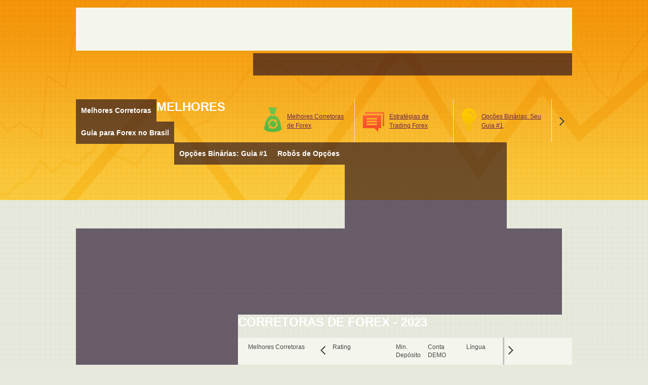

--- FILE ---
content_type: text/html; charset=UTF-8
request_url: https://ecattrade.com/pt-br
body_size: 18101
content:

<!DOCTYPE html>
<!--[if lt IE 7]>      <html class="no-js lt-ie9 lt-ie8 lt-ie7"> <![endif]-->
<!--[if IE 7]>         <html class="no-js lt-ie9 lt-ie8"> <![endif]-->
<!--[if IE 8]>         <html class="no-js lt-ie9"> <![endif]-->
<!--[if IE 9]>         <html class="no-js ie9 lt-ie10"> <![endif]-->
<!--[if gt IE 9]><!--> <html class="no-js"> <!--<![endif]-->
<head><meta charset="utf-8"><script>if(navigator.userAgent.match(/MSIE|Internet Explorer/i)||navigator.userAgent.match(/Trident\/7\..*?rv:11/i)){var href=document.location.href;if(!href.match(/[?&]nowprocket/)){if(href.indexOf("?")==-1){if(href.indexOf("#")==-1){document.location.href=href+"?nowprocket=1"}else{document.location.href=href.replace("#","?nowprocket=1#")}}else{if(href.indexOf("#")==-1){document.location.href=href+"&nowprocket=1"}else{document.location.href=href.replace("#","&nowprocket=1#")}}}}</script><script>class RocketLazyLoadScripts{constructor(){this.triggerEvents=["keydown","mousedown","mousemove","touchmove","touchstart","touchend","wheel"],this.userEventHandler=this._triggerListener.bind(this),this.touchStartHandler=this._onTouchStart.bind(this),this.touchMoveHandler=this._onTouchMove.bind(this),this.touchEndHandler=this._onTouchEnd.bind(this),this.clickHandler=this._onClick.bind(this),this.interceptedClicks=[],window.addEventListener("pageshow",t=>{this.persisted=t.persisted}),window.addEventListener("DOMContentLoaded",()=>{this._preconnect3rdParties()}),this.delayedScripts={normal:[],async:[],defer:[]},this.trash=[],this.allJQueries=[]}_addUserInteractionListener(t){if(document.hidden){t._triggerListener();return}this.triggerEvents.forEach(e=>window.addEventListener(e,t.userEventHandler,{passive:!0})),window.addEventListener("touchstart",t.touchStartHandler,{passive:!0}),window.addEventListener("mousedown",t.touchStartHandler),document.addEventListener("visibilitychange",t.userEventHandler)}_removeUserInteractionListener(){this.triggerEvents.forEach(t=>window.removeEventListener(t,this.userEventHandler,{passive:!0})),document.removeEventListener("visibilitychange",this.userEventHandler)}_onTouchStart(t){"HTML"!==t.target.tagName&&(window.addEventListener("touchend",this.touchEndHandler),window.addEventListener("mouseup",this.touchEndHandler),window.addEventListener("touchmove",this.touchMoveHandler,{passive:!0}),window.addEventListener("mousemove",this.touchMoveHandler),t.target.addEventListener("click",this.clickHandler),this._renameDOMAttribute(t.target,"onclick","rocket-onclick"),this._pendingClickStarted())}_onTouchMove(t){window.removeEventListener("touchend",this.touchEndHandler),window.removeEventListener("mouseup",this.touchEndHandler),window.removeEventListener("touchmove",this.touchMoveHandler,{passive:!0}),window.removeEventListener("mousemove",this.touchMoveHandler),t.target.removeEventListener("click",this.clickHandler),this._renameDOMAttribute(t.target,"rocket-onclick","onclick"),this._pendingClickFinished()}_onTouchEnd(t){window.removeEventListener("touchend",this.touchEndHandler),window.removeEventListener("mouseup",this.touchEndHandler),window.removeEventListener("touchmove",this.touchMoveHandler,{passive:!0}),window.removeEventListener("mousemove",this.touchMoveHandler)}_onClick(t){t.target.removeEventListener("click",this.clickHandler),this._renameDOMAttribute(t.target,"rocket-onclick","onclick"),this.interceptedClicks.push(t),t.preventDefault(),t.stopPropagation(),t.stopImmediatePropagation(),this._pendingClickFinished()}_replayClicks(){window.removeEventListener("touchstart",this.touchStartHandler,{passive:!0}),window.removeEventListener("mousedown",this.touchStartHandler),this.interceptedClicks.forEach(t=>{t.target.dispatchEvent(new MouseEvent("click",{view:t.view,bubbles:!0,cancelable:!0}))})}_waitForPendingClicks(){return new Promise(t=>{this._isClickPending?this._pendingClickFinished=t:t()})}_pendingClickStarted(){this._isClickPending=!0}_pendingClickFinished(){this._isClickPending=!1}_renameDOMAttribute(t,e,r){t.hasAttribute&&t.hasAttribute(e)&&(event.target.setAttribute(r,event.target.getAttribute(e)),event.target.removeAttribute(e))}_triggerListener(){this._removeUserInteractionListener(this),"loading"===document.readyState?document.addEventListener("DOMContentLoaded",this._loadEverythingNow.bind(this)):this._loadEverythingNow()}_preconnect3rdParties(){let t=[];document.querySelectorAll("script[type=rocketlazyloadscript]").forEach(e=>{if(e.hasAttribute("src")){let r=new URL(e.src).origin;r!==location.origin&&t.push({src:r,crossOrigin:e.crossOrigin||"module"===e.getAttribute("data-rocket-type")})}}),t=[...new Map(t.map(t=>[JSON.stringify(t),t])).values()],this._batchInjectResourceHints(t,"preconnect")}async _loadEverythingNow(){this.lastBreath=Date.now(),this._delayEventListeners(this),this._delayJQueryReady(this),this._handleDocumentWrite(),this._registerAllDelayedScripts(),this._preloadAllScripts(),await this._loadScriptsFromList(this.delayedScripts.normal),await this._loadScriptsFromList(this.delayedScripts.defer),await this._loadScriptsFromList(this.delayedScripts.async);try{await this._triggerDOMContentLoaded(),await this._triggerWindowLoad()}catch(t){console.error(t)}window.dispatchEvent(new Event("rocket-allScriptsLoaded")),this._waitForPendingClicks().then(()=>{this._replayClicks()}),this._emptyTrash()}_registerAllDelayedScripts(){document.querySelectorAll("script[type=rocketlazyloadscript]").forEach(t=>{t.hasAttribute("data-rocket-src")?t.hasAttribute("async")&&!1!==t.async?this.delayedScripts.async.push(t):t.hasAttribute("defer")&&!1!==t.defer||"module"===t.getAttribute("data-rocket-type")?this.delayedScripts.defer.push(t):this.delayedScripts.normal.push(t):this.delayedScripts.normal.push(t)})}async _transformScript(t){return new Promise((await this._littleBreath(),navigator.userAgent.indexOf("Firefox/")>0||""===navigator.vendor)?e=>{let r=document.createElement("script");[...t.attributes].forEach(t=>{let e=t.nodeName;"type"!==e&&("data-rocket-type"===e&&(e="type"),"data-rocket-src"===e&&(e="src"),r.setAttribute(e,t.nodeValue))}),t.text&&(r.text=t.text),r.hasAttribute("src")?(r.addEventListener("load",e),r.addEventListener("error",e)):(r.text=t.text,e());try{t.parentNode.replaceChild(r,t)}catch(i){e()}}:async e=>{function r(){t.setAttribute("data-rocket-status","failed"),e()}try{let i=t.getAttribute("data-rocket-type"),n=t.getAttribute("data-rocket-src");t.text,i?(t.type=i,t.removeAttribute("data-rocket-type")):t.removeAttribute("type"),t.addEventListener("load",function r(){t.setAttribute("data-rocket-status","executed"),e()}),t.addEventListener("error",r),n?(t.removeAttribute("data-rocket-src"),t.src=n):t.src="data:text/javascript;base64,"+window.btoa(unescape(encodeURIComponent(t.text)))}catch(s){r()}})}async _loadScriptsFromList(t){let e=t.shift();return e&&e.isConnected?(await this._transformScript(e),this._loadScriptsFromList(t)):Promise.resolve()}_preloadAllScripts(){this._batchInjectResourceHints([...this.delayedScripts.normal,...this.delayedScripts.defer,...this.delayedScripts.async],"preload")}_batchInjectResourceHints(t,e){var r=document.createDocumentFragment();t.forEach(t=>{let i=t.getAttribute&&t.getAttribute("data-rocket-src")||t.src;if(i){let n=document.createElement("link");n.href=i,n.rel=e,"preconnect"!==e&&(n.as="script"),t.getAttribute&&"module"===t.getAttribute("data-rocket-type")&&(n.crossOrigin=!0),t.crossOrigin&&(n.crossOrigin=t.crossOrigin),t.integrity&&(n.integrity=t.integrity),r.appendChild(n),this.trash.push(n)}}),document.head.appendChild(r)}_delayEventListeners(t){let e={};function r(t,r){!function t(r){!e[r]&&(e[r]={originalFunctions:{add:r.addEventListener,remove:r.removeEventListener},eventsToRewrite:[]},r.addEventListener=function(){arguments[0]=i(arguments[0]),e[r].originalFunctions.add.apply(r,arguments)},r.removeEventListener=function(){arguments[0]=i(arguments[0]),e[r].originalFunctions.remove.apply(r,arguments)});function i(t){return e[r].eventsToRewrite.indexOf(t)>=0?"rocket-"+t:t}}(t),e[t].eventsToRewrite.push(r)}function i(t,e){let r=t[e];Object.defineProperty(t,e,{get:()=>r||function(){},set(i){t["rocket"+e]=r=i}})}r(document,"DOMContentLoaded"),r(window,"DOMContentLoaded"),r(window,"load"),r(window,"pageshow"),r(document,"readystatechange"),i(document,"onreadystatechange"),i(window,"onload"),i(window,"onpageshow")}_delayJQueryReady(t){let e;function r(r){if(r&&r.fn&&!t.allJQueries.includes(r)){r.fn.ready=r.fn.init.prototype.ready=function(e){return t.domReadyFired?e.bind(document)(r):document.addEventListener("rocket-DOMContentLoaded",()=>e.bind(document)(r)),r([])};let i=r.fn.on;r.fn.on=r.fn.init.prototype.on=function(){if(this[0]===window){function t(t){return t.split(" ").map(t=>"load"===t||0===t.indexOf("load.")?"rocket-jquery-load":t).join(" ")}"string"==typeof arguments[0]||arguments[0]instanceof String?arguments[0]=t(arguments[0]):"object"==typeof arguments[0]&&Object.keys(arguments[0]).forEach(e=>{delete Object.assign(arguments[0],{[t(e)]:arguments[0][e]})[e]})}return i.apply(this,arguments),this},t.allJQueries.push(r)}e=r}r(window.jQuery),Object.defineProperty(window,"jQuery",{get:()=>e,set(t){r(t)}})}async _triggerDOMContentLoaded(){this.domReadyFired=!0,await this._littleBreath(),document.dispatchEvent(new Event("rocket-DOMContentLoaded")),await this._littleBreath(),window.dispatchEvent(new Event("rocket-DOMContentLoaded")),await this._littleBreath(),document.dispatchEvent(new Event("rocket-readystatechange")),await this._littleBreath(),document.rocketonreadystatechange&&document.rocketonreadystatechange()}async _triggerWindowLoad(){await this._littleBreath(),window.dispatchEvent(new Event("rocket-load")),await this._littleBreath(),window.rocketonload&&window.rocketonload(),await this._littleBreath(),this.allJQueries.forEach(t=>t(window).trigger("rocket-jquery-load")),await this._littleBreath();let t=new Event("rocket-pageshow");t.persisted=this.persisted,window.dispatchEvent(t),await this._littleBreath(),window.rocketonpageshow&&window.rocketonpageshow({persisted:this.persisted})}_handleDocumentWrite(){let t=new Map;document.write=document.writeln=function(e){let r=document.currentScript;r||console.error("WPRocket unable to document.write this: "+e);let i=document.createRange(),n=r.parentElement,s=t.get(r);void 0===s&&(s=r.nextSibling,t.set(r,s));let a=document.createDocumentFragment();i.setStart(a,0),a.appendChild(i.createContextualFragment(e)),n.insertBefore(a,s)}}async _littleBreath(){Date.now()-this.lastBreath>45&&(await this._requestAnimFrame(),this.lastBreath=Date.now())}async _requestAnimFrame(){return document.hidden?new Promise(t=>setTimeout(t)):new Promise(t=>requestAnimationFrame(t))}_emptyTrash(){this.trash.forEach(t=>t.remove())}static run(){let t=new RocketLazyLoadScripts;t._addUserInteractionListener(t)}}RocketLazyLoadScripts.run();</script>

<meta http-equiv="X-UA-Compatible" content="IE=edge,chrome=1">
<title>eCatTrade: Seu Guia Completo Para as Negociação de Opções &amp; Forex</title><link rel="preload" as="style" href="https://fonts.googleapis.com/css?family=PT%20Sans%3A400%2C700%2C400italic%2C700italic&#038;display=swap" /><link rel="stylesheet" href="https://fonts.googleapis.com/css?family=PT%20Sans%3A400%2C700%2C400italic%2C700italic&#038;display=swap" media="print" onload="this.media='all'" /><noscript><link rel="stylesheet" href="https://fonts.googleapis.com/css?family=PT%20Sans%3A400%2C700%2C400italic%2C700italic&#038;display=swap" /></noscript><style id="rocket-critical-css">aside,header,nav{display:block}html{font-size:100%;-webkit-text-size-adjust:100%;-ms-text-size-adjust:100%}html,button{font-family:sans-serif}body{margin:0}h1{font-size:2em;margin:0.67em 0}p{margin:1em 0}ul{margin:1em 0}ul{padding:0 0 0 40px}nav ul{list-style:none;list-style-image:none;margin:0;padding:0}nav ul li{background:none;margin:0;padding:0}img{border:0;-ms-interpolation-mode:bicubic}button{font-size:100%;margin:0;vertical-align:baseline;*vertical-align:middle}button{line-height:normal}button{text-transform:none}button{-webkit-appearance:button;*overflow:visible}button::-moz-focus-inner{border:0;padding:0}table{border-collapse:collapse;border-spacing:0}html,button{color:#464646}.btn{display:inline-block;*display:inline;*zoom:1;box-shadow:0px 1px 0px 0px rgba(0,0,0,0.2);-moz-border-radius:4px;-webkit-border-radius:4px;border-radius:4px;background:#ffe13d;background:url([data-uri]);background:-moz-linear-gradient(top,#ffe13d 0%,#ffcf3c 100%);background:-webkit-gradient(linear,left top,left bottom,color-stop(0%,#ffe13d),color-stop(100%,#ffcf3c));background:-webkit-linear-gradient(top,#ffe13d 0%,#ffcf3c 100%);background:-o-linear-gradient(top,#ffe13d 0%,#ffcf3c 100%);background:-ms-linear-gradient(top,#ffe13d 0%,#ffcf3c 100%);background:linear-gradient(to bottom,#ffe13d 0%,#ffcf3c 100%);filter:progid:DXImageTransform.Microsoft.gradient( startColorstr='#ffe13d', endColorstr='#ffcf3c',GradientType=0 );padding:6px 10px;font-size:16px;line-height:18px;font-weight:normal;color:#000;text-decoration:none}body{color:#464646;font-family:Arial,Helvetica,FreeSans,"Liberation Sans","Nimbus Sans L",sans-serif;font-size:16x;line-height:24px;text-rendering:geometricPrecision;-webkit-font-smoothing:antialiased}a{color:#6b254e}h1{font-size:30px;line-height:36px;color:#000}@media screen and (max-width:767px){h1{font-size:24px;line-height:30px}}ul{margin:1em 0}@media screen and (max-width:767px){ul{padding-left:20px}}ul li{list-style:square}p{margin:1.2em 0}img{vertical-align:middle}p,ul,table{margin:24px 0}.page-title{color:#FFF;font-size:24px;line-height:30px;text-transform:uppercase;font-weight:bold;margin:0 0 15px 0;vertical-align:bottom}.title{margin:0}body{background:#e7e9dd url(https://ecattrade.com/wp-content/themes/cat/images/bg/main_bg.png) 0 0 repeat;min-width:320px}.top-bg{background:url(https://ecattrade.com/wp-content/themes/cat/images/bg/top_bg.png) center 0 repeat-x;min-height:395px}.page-container{max-width:980px;margin:0 auto;padding:15px 15px 0}@media screen and (max-width:1023px){.page-container{max-width:738px}}@media screen and (max-width:767px){.page-container{max-width:540px;padding:10px 10px 0}}.page{margin-top:30px;position:relative;z-index:2;min-height:400px}@media screen and (max-width:767px){.page{margin-top:20px}}.page .page-content{float:left;width:660px}@media screen and (max-width:1023px){.page .page-content{float:none;width:auto}}.page .page-aside{float:right;width:300px}@media screen and (max-width:1023px){.page .page-aside{float:none;width:auto}}.page .page-block{margin-bottom:20px;position:relative;overflow:hidden;box-shadow:0 1px 0 rgba(0,0,0,0.2)}@media screen and (max-width:1023px){.page .page-block{margin-bottom:15px}}@media screen and (max-width:767px){.page .page-block{margin-bottom:10px}}.page .page-block.secondary .bg{background:#FFF}@media screen and (max-width:1023px){.page-aside{margin-bottom:15px}}@media screen and (max-width:767px){.page-aside{margin-bottom:10px}}.page-aside .broker_reviews{width:300px;position:relative;height:303px;overflow:hidden;box-shadow:0 1px 0 rgba(0,0,0,0.2)}@media screen and (max-width:1023px){.page-aside .broker_reviews{float:left;padding-top:0}}@media screen and (max-width:767px){.page-aside .broker_reviews{display:none}}.page-aside .broker_reviews .description{position:absolute;top:52px;left:132px;font-weight:bold;font-size:18px;line-height:30px;color:#f64b22;text-transform:uppercase}@media screen and (max-width:1023px){.page-aside .broker_reviews .description{top:56px}}.page-aside .broker_reviews .broker_reviews_button{width:175px;height:37px;position:absolute;display:block;top:236px;left:50%;margin-left:-87px}@media screen and (max-width:1023px){.page-aside .broker_reviews .broker_reviews_button{top:238px}}.page-aside .broker_reviews .normal,.page-aside .broker_reviews .hover{position:absolute;left:0;top:0;width:175px;height:37px;background:url(https://ecattrade.com/wp-content/themes/cat/images/i/broker_reviews_button.png);display:block;text-indent:-9999px;overflow:hidden}.page-aside .broker_reviews .normal{background-position:0 0}.page-aside .broker_reviews .hover{background-position:0 -37px;display:none}.broker-rating{margin:20px 0}.broker-rating span{display:inline-block;*display:inline;*zoom:1;vertical-align:middle}.broker-rating{margin:0!important;white-space:nowrap}.broker-rating .r{width:15px;height:15px;margin-right:4px;background:url(https://ecattrade.com/wp-content/themes/cat/images/i/icons.png) -100px 0 no-repeat}.broker-rating .r.selected{background-position:-160px 0}.broker-rating .r.half{background-position:-180px 0}.page-header-container{position:relative}.page-header{background:#f4f6ed;margin-bottom:5px;height:85px;position:relative}@media screen and (max-width:1023px){.page-header{height:70px;margin-bottom:135px}}@media screen and (max-width:767px){.page-header{height:60px;margin-bottom:0}}.page-header .logo{padding:31px 25px 0;float:left}@media screen and (max-width:1023px){.page-header .logo{padding:22px 20px 0}}@media screen and (max-width:767px){.page-header .logo{padding:17px 15px 0}.page-header .logo img{width:214px}}.page-header .hotlinks-slider{width:665px;overflow:hidden;float:right;height:85px;font-size:12px;line-height:18px}@media screen and (max-width:1023px){.page-header .hotlinks-slider{width:auto;height:90px;position:absolute;top:100%;left:0;right:0;margin-top:15px;background:#f4f6ed;box-shadow:0 1px 0 rgba(0,0,0,0.2)}}@media screen and (max-width:767px){.page-header .hotlinks-slider{display:none}}.page-header .hotlinks-slider .control-left,.page-header .hotlinks-slider .control-right{width:40px;height:85px;display:block;position:relative}@media screen and (max-width:1023px){.page-header .hotlinks-slider .control-left,.page-header .hotlinks-slider .control-right{height:90px}}.page-header .hotlinks-slider .control-left span,.page-header .hotlinks-slider .control-right span{position:absolute;display:block;width:10px;height:17px;background:url(https://ecattrade.com/wp-content/themes/cat/images/i/icons.png) -220px 0 no-repeat;left:50%;margin-left:-5px;top:50%;margin-top:-8px}.page-header .hotlinks-slider .control-left{float:left;border-right:1px solid #e5e6dc}.page-header .hotlinks-slider .control-left span{background-position:-220px 0}.page-header .hotlinks-slider .control-right{float:right;border-left:1px solid #e5e6dc}.page-header .hotlinks-slider .control-right span{background-position:-230px 0}.page-header .hotlinks-slider .slider-overflow{position:relative;overflow:hidden;*zoom:1;height:85px}@media screen and (max-width:1023px){.page-header .hotlinks-slider .slider-overflow{height:90px}}.page-header .hotlinks-slider .slider-overflow .slider-container{position:absolute;width:10000px;height:85px;left:0;top:0}.page-header .hotlinks-slider .slider-overflow .slider-container .slider-item{display:block;width:164px;height:55px;padding:15px;border-right:1px solid #e5e6dc;vertical-laign:middle;float:left}@media screen and (max-width:1023px){.page-header .hotlinks-slider .slider-overflow .slider-container .slider-item{padding:17px 27px;height:56px}}.page-header .hotlinks-slider .slider-overflow .slider-container .slider-item .icon{margin-right:10px;background:url(https://ecattrade.com/wp-content/themes/cat/images/i/icons.png);display:block;float:left;vertical-laign:middle}.page-header .hotlinks-slider .slider-overflow .slider-container .slider-item .icon.slider-icon-demo{width:36px;height:50px;background-position:-260px 0}.page-header .hotlinks-slider .slider-overflow .slider-container .slider-item .icon.slider-icon-reviews{width:43px;height:49px;background-position:-300px 0}.page-header .hotlinks-slider .slider-overflow .slider-container .slider-item .icon.slider-icon-strategy{width:30px;height:48px;background-position:-360px 0}.page-header .hotlinks-slider .slider-overflow .slider-container .slider-item .txt{padding-top:10px;white-space:normal;display:block;overflow:hidden;*zoom:1}.page-header .main-nav-action{width:70px;height:70px;position:absolute;border-left:1px solid #e5e6dc;right:0;top:0;display:none}@media screen and (max-width:1023px){.page-header .main-nav-action{display:block}}@media screen and (max-width:767px){.page-header .main-nav-action{width:56px;height:60px}}.page-header .main-nav-action:before,.page-header .main-nav-action:after{content:'';position:absolute;height:4px;width:18px;left:50%;margin-left:-9px}.page-header .main-nav-action:before{bottom:50%;border-top:2px solid #6b254e;border-bottom:1px solid #6b254e}.page-header .main-nav-action:after{top:50%;border-top:1px solid #6b254e;border-bottom:2px solid #6b254e}.page-footer .footer-bg .footer-container{padding-top:120px;padding-bottom:35px;margin:0 auto;color:#FFF;max-width:980px}@media screen and (max-width:1023px){.page-footer .footer-bg .footer-container{max-width:738px}}.page-footer .footer-bg .footer-container a{color:#FFF;text-decoration:none}.bottom-nav{padding:0 0 0 25px}.bottom-nav ul{float:left;width:146px;margin-right:10px;font-size:14px;line-height:18px;text-shadow:1px 1px 1px rgba(0,0,0,0.2)}@media screen and (max-width:1023px){.bottom-nav ul{width:24%;display:inline-block;vertical-align:top;float:none}}.bottom-nav ul.long{width:170px}@media screen and (max-width:1023px){.bottom-nav ul.long{width:24%}}.bottom-nav ul.last{margin-right:0}.bottom-nav ul .caption{font-weight:bold}@media screen and (max-width:1023px){.bottom-nav ul .caption{display:block;font-weight:normal}}@media screen and (max-width:1023px){.bottom-nav ul.first{float:none;width:auto;display:block}}.bottom-nav ul li{margin-top:10px;list-style:none}@media screen and (max-width:1023px){.bottom-nav ul li{display:none}}.footer-services{padding:0 25px;margin:35px 0 0}@media screen and (max-width:767px){.footer-services{display:none}}.footer-services .socials{float:left;width:70%}.footer-services .counters{float:right;width:29.9%;text-align:right}@media screen and (max-width:1023px){.main-nav-container{position:absolute;left:0;right:0;top:70px;background:rgba(13,26,41,0.9);padding:10px 0 20px;display:none;z-index:3}}@media screen and (max-width:767px){.main-nav-container{position:absolute;left:0;right:0;top:60px;background:rgba(13,26,41,0.9);padding:10px 0 20px;display:none;z-index:3}}.main-nav a{display:inline-block;*display:inline;*zoom:1;color:#FFF;font-size:14px}@media screen and (max-width:1023px){.main-nav a{display:block}}.main-nav a{text-decoration:none}.main-nav li{float:left;list-style:none}@media screen and (max-width:1023px){.main-nav li{float:none}}.main-nav{font-weight:bold;margin-bottom:2px}.main-nav a{padding:10px;background:#15001d;background:rgba(21,0,29,0.6)}@media screen and (max-width:1023px){.main-nav a{background:transparent;padding:12px 15px;border-bottom:1px solid #293a4b}}@media screen and (max-width:767px){.main-nav a{padding-left:0;padding-right:0}}.main-nav a{text-decoration:none}.main-nav li{float:left}@media screen and (max-width:1023px){.main-nav li{float:none;padding:0 20px}}.main-nav li.bg{float:none;overflow:hidden;*zoom:1;height:44px;background:#15001d;background:rgba(21,0,29,0.6)}@media screen and (max-width:1023px){.main-nav li.bg{display:none}}.hotlinks-menu{padding:0 20px;display:none}@media screen and (max-width:767px){.hotlinks-menu{display:block}}.hotlinks-menu .item{border-bottom:1px solid #293a4b;display:block;color:#fff;padding:15px 0;text-decoration:none}.hotlinks-menu .item .icon{margin-right:10px;background:url(https://ecattrade.com/wp-content/themes/cat/images/i/icons.png);display:block;float:left;vertical-align:middle;width:36px;height:50px}.hotlinks-menu .item .icon.icon-demo{width:36px;height:50px;background-position:-260px 0}.hotlinks-menu .item .icon.icon-reviews{width:43px;height:49px;background-position:-300px 0}.hotlinks-menu .item .icon.icon-strategy{width:30px;height:48px;background-position:-360px 0}.hotlinks-menu .item .txt{padding-top:10px;white-space:normal;display:block;*zoom:1;padding-left:20px}.scroll-table{overflow:hidden;position:relative;*zoom:1}.scroll-table table{margin:0;border-top:1px solid #e7e9dd}.scroll-table table .even td{background:#f8f9f4}.scroll-table table th,.scroll-table table td{padding:10px 7px;text-align:left;border-bottom:1px solid #ebede2;position:relative;box-sizing:border-box}.scroll-table table th{background:#f4f6ed;vertical-align:top;font-size:12px;line-height:16px;font-weight:normal}.scroll-table table td{vertical-align:middle;color:#000;font-weight:bold;white-space:nowrap;font-size:14px;line-height:18px}.scroll-table .ovf{overflow:hidden;*zoom:1}.scroll-table .ovf table{position:relative}.scroll-table .table-left table,.scroll-table .table-right table{width:100%}.scroll-table .table-left table .first{padding-left:20px;padding-right:0}.scroll-table .table-right table .last{padding-right:20px;padding-left:0}.scroll-table .table-left table .controls,.scroll-table .table-right table .controls{width:25px;min-width:25px;text-align:center;padding-left:0;padding-right:0;vertical-align:middle}.scroll-table .table-left{width:180px;float:left;position:relative;overflow:hidden}.scroll-table .table-left img{display:block}.scroll-table .table-right{float:right;position:relative;width:134px}.scroll-table .table-right td.last{width:118px}.scroll-table .table-right.wShadow{box-shadow:#a8a8a8 -1px 0 2px 1px;z-index:2}.scroll-table .ctrlLeft,.scroll-table .ctrlRight{display:inline-block;*display:inline;*zoom:1;position:relative;overflow:hidden;text-indent:-9999px;width:10px;height:17px;background:url(https://ecattrade.com/wp-content/themes/cat/images/i/icons.png) 0 0 no-repeat;display:none}.scroll-table .ctrlLeft{background-position:-220px 0}.scroll-table .ctrlRight{background-position:-230px 0}.scroll-table th .ctrlLeft,.scroll-table th .ctrlRight{display:inline-block;*display:inline;*zoom:1}.scrollTable-mobile{display:none}@media screen and (max-width:767px){.scrollTable-mobile{display:block}}.scrollTable-mobile .scrollTable-item{padding:25px 15px;border-top:1px solid #ebede2}.scrollTable-mobile .scrollTable-item:first-child{border-top:none}.scrollTable-mobile .scrollTable-item:nth-child(even){background:#f8f9f4}.scrollTable-mobile .scrollTable-item:nth-child(n+4){display:none}.scrollTable-mobile .scrollTable-item .scrollTable-header{font-size:0;line-height:0}.scrollTable-mobile .scrollTable-item .scrollTable-header .logo{display:inline-block;vertical-align:middle;max-width:125px}.scrollTable-mobile .scrollTable-item .scrollTable-header .logo img{max-width:100%;max-height:40px}.scrollTable-mobile .scrollTable-item .scrollTable-header .btn{height:40px;line-height:40px;padding:0 10px;vertical-align:middle;margin:0 10px}.scrollTable-mobile .scrollTable-item .scrollTable-header .toggle{width:38px;height:38px;border:1px solid #bfc1b1;border-radius:3px;display:inline-block;vertical-align:top;float:right;position:relative}.scrollTable-mobile .scrollTable-item .scrollTable-header .toggle:before{width:18px;height:2px;background:#bfc1b1;content:'';position:absolute;left:50%;top:50%;margin:-1px 0 0 -9px}.scrollTable-mobile .scrollTable-item .scrollTable-header .toggle:after{height:18px;width:2px;background:#bfc1b1;content:'';position:absolute;left:50%;top:50%;margin:-9px 0 0 -1px}.scrollTable-mobile .scrollTable-item table{margin:13px 0 0;width:100%;border-bottom:1px solid #ebede2;font-size:16px;color:#464646}.scrollTable-mobile .scrollTable-item table td{border-top:1px solid #ebede2;padding:2px 0;font-weight:bold}.scrollTable-mobile .scrollTable-item table td:first-child{padding-right:10px;font-weight:normal}.scrollTable-mobile .show-all{padding:15px;border-top:1px solid #ebede2}.scrollTable-mobile .show-all a{display:block;border:1px solid #bfc1b1;color:#bfc1b1;text-decoration:none;text-align:center;height:33px;line-height:33px;font-size:16px}.scrollTable-mobile .show-all a .hide{display:none}.project-about{position:relative;z-index:2;margin-bottom:20px}.project-about .pad{padding:30px 30px 30px 326px;background:#f4f6ed url(https://ecattrade.com/wp-content/themes/cat/images/i/index.gif) 0 bottom no-repeat}@media screen and (max-width:767px){.project-about .pad{padding:15px 15px 30px 30px;background:#f4f6ed}}.project-about h1{font-size:24px;line-height:30px}.invisible{visibility:hidden}.clearfix:before,.broker-rating:before,.clearfix:after,.broker-rating:after{content:" ";display:table}.clearfix:after,.broker-rating:after{clear:both}.clearfix,.broker-rating{*zoom:1}@media screen and (max-width:767px){.hidden-mobile{display:none}}@media screen and (min-width:768px){.hidden-pc{display:none}}.wpml-ls-menu-item .wpml-ls-flag{display:inline;vertical-align:baseline;width:18px;height:12px}</style>
<meta name="viewport" content="width=device-width,initial-scale=1,maximum-scale=1,user-scalable=0">

<link rel="preload" href="https://ecattrade.com/wp-content/themes/cat/css/main.min.css" data-rocket-async="style" as="style" onload="this.onload=null;this.rel='stylesheet'" onerror="this.removeAttribute('data-rocket-async')" >
<link rel="apple-touch-icon" sizes="57x57" href="/apple-icon-57x57.png">
<link rel="apple-touch-icon" sizes="60x60" href="/apple-icon-60x60.png">
<link rel="apple-touch-icon" sizes="72x72" href="/apple-icon-72x72.png">
<link rel="apple-touch-icon" sizes="76x76" href="/apple-icon-76x76.png">
<link rel="apple-touch-icon" sizes="114x114" href="/apple-icon-114x114.png">
<link rel="apple-touch-icon" sizes="120x120" href="/apple-icon-120x120.png">
<link rel="apple-touch-icon" sizes="144x144" href="/apple-icon-144x144.png">
<link rel="apple-touch-icon" sizes="152x152" href="/apple-icon-152x152.png">
<link rel="apple-touch-icon" sizes="180x180" href="/apple-icon-180x180.png">
<link rel="icon" type="image/png" sizes="192x192"  href="/android-icon-192x192.png">
<link rel="icon" type="image/png" sizes="32x32" href="/favicon-32x32.png">
<link rel="icon" type="image/png" sizes="96x96" href="/favicon-96x96.png">
<link rel="icon" type="image/png" sizes="16x16" href="/favicon-16x16.png">
<link rel="manifest" href="/manifest.json">
<meta name="msapplication-TileColor" content="#ffffff">
<meta name="msapplication-TileImage" content="/ms-icon-144x144.png">
<meta name="theme-color" content="#ffffff">

<meta name='robots' content='index, follow, max-image-preview:large, max-snippet:-1, max-video-preview:-1' />
<link rel="alternate" hreflang="en" href="https://ecattrade.com" />
<link rel="alternate" hreflang="vi" href="https://ecattrade.com/vi" />
<link rel="alternate" hreflang="id" href="https://ecattrade.com/id" />
<link rel="alternate" hreflang="es" href="https://ecattrade.com/es" />
<link rel="alternate" hreflang="pt-br" href="https://ecattrade.com/pt-br" />
<link rel="alternate" hreflang="th" href="https://ecattrade.com/th" />
<link rel="alternate" hreflang="x-default" href="https://ecattrade.com" />

	<meta name="description" content="Nós analisamos corretoras de Forex, e partilhamos a nossa experiência com você. Mas, para além disso, queremos dizer que todos são bem-vindos para partilhar a sua experiência aqui..." />
	<link rel="canonical" href="https://ecattrade.com/pt-br" />
	<meta property="og:locale" content="pt_BR" />
	<meta property="og:type" content="website" />
	<meta property="og:title" content="eCatTrade: Seu Guia Completo Para as Negociação de Opções &amp; Forex" />
	<meta property="og:description" content="Nós analisamos corretoras de Forex, e partilhamos a nossa experiência com você. Mas, para além disso, queremos dizer que todos são bem-vindos para partilhar a sua experiência aqui..." />
	<meta property="og:url" content="https://ecattrade.com/pt-br" />
	<meta property="og:site_name" content="eCatTrade - Trader&#039;s Best Pet - Forex Brokers Reviewed" />
	<meta property="article:modified_time" content="2018-12-16T20:34:34+00:00" />
	<meta name="twitter:card" content="summary_large_image" />
	<meta name="twitter:site" content="@ecattrade" />
	<script type="application/ld+json" class="yoast-schema-graph">{"@context":"https://schema.org","@graph":[{"@type":"WebPage","@id":"https://ecattrade.com/pt-br","url":"https://ecattrade.com/pt-br","name":"eCatTrade: Seu Guia Completo Para as Negociação de Opções & Forex","isPartOf":{"@id":"https://ecattrade.com/th/#website"},"datePublished":"2018-12-16T20:25:40+00:00","dateModified":"2018-12-16T20:34:34+00:00","description":"Nós analisamos corretoras de Forex, e partilhamos a nossa experiência com você. Mas, para além disso, queremos dizer que todos são bem-vindos para partilhar a sua experiência aqui...","breadcrumb":{"@id":"https://ecattrade.com/pt-br#breadcrumb"},"inLanguage":"pt-BR","potentialAction":[{"@type":"ReadAction","target":["https://ecattrade.com/pt-br"]}]},{"@type":"BreadcrumbList","@id":"https://ecattrade.com/pt-br#breadcrumb","itemListElement":[{"@type":"ListItem","position":1,"name":"Home"}]},{"@type":"WebSite","@id":"https://ecattrade.com/th/#website","url":"https://ecattrade.com/th/","name":"eCatTrade - Trader&#039;s Best Pet - Forex Brokers Reviewed","description":"Trader&#039;s Best Pet - Forex Brokers Reviewed","potentialAction":[{"@type":"SearchAction","target":{"@type":"EntryPoint","urlTemplate":"https://ecattrade.com/th/?s={search_term_string}"},"query-input":"required name=search_term_string"}],"inLanguage":"pt-BR"}]}</script>


<link rel='preload'  href='https://ecattrade.com/wp-content/plugins/structured-content/dist/blocks.style.build.css' data-rocket-async="style" as="style" onload="this.onload=null;this.rel='stylesheet'" onerror="this.removeAttribute('data-rocket-async')"  type='text/css' media='all' />
<link rel='preload'  href='https://ecattrade.com/wp-includes/css/classic-themes.min.css' data-rocket-async="style" as="style" onload="this.onload=null;this.rel='stylesheet'" onerror="this.removeAttribute('data-rocket-async')"  type='text/css' media='all' />
<style id='global-styles-inline-css' type='text/css'>
body{--wp--preset--color--black: #000000;--wp--preset--color--cyan-bluish-gray: #abb8c3;--wp--preset--color--white: #ffffff;--wp--preset--color--pale-pink: #f78da7;--wp--preset--color--vivid-red: #cf2e2e;--wp--preset--color--luminous-vivid-orange: #ff6900;--wp--preset--color--luminous-vivid-amber: #fcb900;--wp--preset--color--light-green-cyan: #7bdcb5;--wp--preset--color--vivid-green-cyan: #00d084;--wp--preset--color--pale-cyan-blue: #8ed1fc;--wp--preset--color--vivid-cyan-blue: #0693e3;--wp--preset--color--vivid-purple: #9b51e0;--wp--preset--gradient--vivid-cyan-blue-to-vivid-purple: linear-gradient(135deg,rgba(6,147,227,1) 0%,rgb(155,81,224) 100%);--wp--preset--gradient--light-green-cyan-to-vivid-green-cyan: linear-gradient(135deg,rgb(122,220,180) 0%,rgb(0,208,130) 100%);--wp--preset--gradient--luminous-vivid-amber-to-luminous-vivid-orange: linear-gradient(135deg,rgba(252,185,0,1) 0%,rgba(255,105,0,1) 100%);--wp--preset--gradient--luminous-vivid-orange-to-vivid-red: linear-gradient(135deg,rgba(255,105,0,1) 0%,rgb(207,46,46) 100%);--wp--preset--gradient--very-light-gray-to-cyan-bluish-gray: linear-gradient(135deg,rgb(238,238,238) 0%,rgb(169,184,195) 100%);--wp--preset--gradient--cool-to-warm-spectrum: linear-gradient(135deg,rgb(74,234,220) 0%,rgb(151,120,209) 20%,rgb(207,42,186) 40%,rgb(238,44,130) 60%,rgb(251,105,98) 80%,rgb(254,248,76) 100%);--wp--preset--gradient--blush-light-purple: linear-gradient(135deg,rgb(255,206,236) 0%,rgb(152,150,240) 100%);--wp--preset--gradient--blush-bordeaux: linear-gradient(135deg,rgb(254,205,165) 0%,rgb(254,45,45) 50%,rgb(107,0,62) 100%);--wp--preset--gradient--luminous-dusk: linear-gradient(135deg,rgb(255,203,112) 0%,rgb(199,81,192) 50%,rgb(65,88,208) 100%);--wp--preset--gradient--pale-ocean: linear-gradient(135deg,rgb(255,245,203) 0%,rgb(182,227,212) 50%,rgb(51,167,181) 100%);--wp--preset--gradient--electric-grass: linear-gradient(135deg,rgb(202,248,128) 0%,rgb(113,206,126) 100%);--wp--preset--gradient--midnight: linear-gradient(135deg,rgb(2,3,129) 0%,rgb(40,116,252) 100%);--wp--preset--duotone--dark-grayscale: url('#wp-duotone-dark-grayscale');--wp--preset--duotone--grayscale: url('#wp-duotone-grayscale');--wp--preset--duotone--purple-yellow: url('#wp-duotone-purple-yellow');--wp--preset--duotone--blue-red: url('#wp-duotone-blue-red');--wp--preset--duotone--midnight: url('#wp-duotone-midnight');--wp--preset--duotone--magenta-yellow: url('#wp-duotone-magenta-yellow');--wp--preset--duotone--purple-green: url('#wp-duotone-purple-green');--wp--preset--duotone--blue-orange: url('#wp-duotone-blue-orange');--wp--preset--font-size--small: 13px;--wp--preset--font-size--medium: 20px;--wp--preset--font-size--large: 36px;--wp--preset--font-size--x-large: 42px;--wp--preset--spacing--20: 0.44rem;--wp--preset--spacing--30: 0.67rem;--wp--preset--spacing--40: 1rem;--wp--preset--spacing--50: 1.5rem;--wp--preset--spacing--60: 2.25rem;--wp--preset--spacing--70: 3.38rem;--wp--preset--spacing--80: 5.06rem;--wp--preset--shadow--natural: 6px 6px 9px rgba(0, 0, 0, 0.2);--wp--preset--shadow--deep: 12px 12px 50px rgba(0, 0, 0, 0.4);--wp--preset--shadow--sharp: 6px 6px 0px rgba(0, 0, 0, 0.2);--wp--preset--shadow--outlined: 6px 6px 0px -3px rgba(255, 255, 255, 1), 6px 6px rgba(0, 0, 0, 1);--wp--preset--shadow--crisp: 6px 6px 0px rgba(0, 0, 0, 1);}:where(.is-layout-flex){gap: 0.5em;}body .is-layout-flow > .alignleft{float: left;margin-inline-start: 0;margin-inline-end: 2em;}body .is-layout-flow > .alignright{float: right;margin-inline-start: 2em;margin-inline-end: 0;}body .is-layout-flow > .aligncenter{margin-left: auto !important;margin-right: auto !important;}body .is-layout-constrained > .alignleft{float: left;margin-inline-start: 0;margin-inline-end: 2em;}body .is-layout-constrained > .alignright{float: right;margin-inline-start: 2em;margin-inline-end: 0;}body .is-layout-constrained > .aligncenter{margin-left: auto !important;margin-right: auto !important;}body .is-layout-constrained > :where(:not(.alignleft):not(.alignright):not(.alignfull)){max-width: var(--wp--style--global--content-size);margin-left: auto !important;margin-right: auto !important;}body .is-layout-constrained > .alignwide{max-width: var(--wp--style--global--wide-size);}body .is-layout-flex{display: flex;}body .is-layout-flex{flex-wrap: wrap;align-items: center;}body .is-layout-flex > *{margin: 0;}:where(.wp-block-columns.is-layout-flex){gap: 2em;}.has-black-color{color: var(--wp--preset--color--black) !important;}.has-cyan-bluish-gray-color{color: var(--wp--preset--color--cyan-bluish-gray) !important;}.has-white-color{color: var(--wp--preset--color--white) !important;}.has-pale-pink-color{color: var(--wp--preset--color--pale-pink) !important;}.has-vivid-red-color{color: var(--wp--preset--color--vivid-red) !important;}.has-luminous-vivid-orange-color{color: var(--wp--preset--color--luminous-vivid-orange) !important;}.has-luminous-vivid-amber-color{color: var(--wp--preset--color--luminous-vivid-amber) !important;}.has-light-green-cyan-color{color: var(--wp--preset--color--light-green-cyan) !important;}.has-vivid-green-cyan-color{color: var(--wp--preset--color--vivid-green-cyan) !important;}.has-pale-cyan-blue-color{color: var(--wp--preset--color--pale-cyan-blue) !important;}.has-vivid-cyan-blue-color{color: var(--wp--preset--color--vivid-cyan-blue) !important;}.has-vivid-purple-color{color: var(--wp--preset--color--vivid-purple) !important;}.has-black-background-color{background-color: var(--wp--preset--color--black) !important;}.has-cyan-bluish-gray-background-color{background-color: var(--wp--preset--color--cyan-bluish-gray) !important;}.has-white-background-color{background-color: var(--wp--preset--color--white) !important;}.has-pale-pink-background-color{background-color: var(--wp--preset--color--pale-pink) !important;}.has-vivid-red-background-color{background-color: var(--wp--preset--color--vivid-red) !important;}.has-luminous-vivid-orange-background-color{background-color: var(--wp--preset--color--luminous-vivid-orange) !important;}.has-luminous-vivid-amber-background-color{background-color: var(--wp--preset--color--luminous-vivid-amber) !important;}.has-light-green-cyan-background-color{background-color: var(--wp--preset--color--light-green-cyan) !important;}.has-vivid-green-cyan-background-color{background-color: var(--wp--preset--color--vivid-green-cyan) !important;}.has-pale-cyan-blue-background-color{background-color: var(--wp--preset--color--pale-cyan-blue) !important;}.has-vivid-cyan-blue-background-color{background-color: var(--wp--preset--color--vivid-cyan-blue) !important;}.has-vivid-purple-background-color{background-color: var(--wp--preset--color--vivid-purple) !important;}.has-black-border-color{border-color: var(--wp--preset--color--black) !important;}.has-cyan-bluish-gray-border-color{border-color: var(--wp--preset--color--cyan-bluish-gray) !important;}.has-white-border-color{border-color: var(--wp--preset--color--white) !important;}.has-pale-pink-border-color{border-color: var(--wp--preset--color--pale-pink) !important;}.has-vivid-red-border-color{border-color: var(--wp--preset--color--vivid-red) !important;}.has-luminous-vivid-orange-border-color{border-color: var(--wp--preset--color--luminous-vivid-orange) !important;}.has-luminous-vivid-amber-border-color{border-color: var(--wp--preset--color--luminous-vivid-amber) !important;}.has-light-green-cyan-border-color{border-color: var(--wp--preset--color--light-green-cyan) !important;}.has-vivid-green-cyan-border-color{border-color: var(--wp--preset--color--vivid-green-cyan) !important;}.has-pale-cyan-blue-border-color{border-color: var(--wp--preset--color--pale-cyan-blue) !important;}.has-vivid-cyan-blue-border-color{border-color: var(--wp--preset--color--vivid-cyan-blue) !important;}.has-vivid-purple-border-color{border-color: var(--wp--preset--color--vivid-purple) !important;}.has-vivid-cyan-blue-to-vivid-purple-gradient-background{background: var(--wp--preset--gradient--vivid-cyan-blue-to-vivid-purple) !important;}.has-light-green-cyan-to-vivid-green-cyan-gradient-background{background: var(--wp--preset--gradient--light-green-cyan-to-vivid-green-cyan) !important;}.has-luminous-vivid-amber-to-luminous-vivid-orange-gradient-background{background: var(--wp--preset--gradient--luminous-vivid-amber-to-luminous-vivid-orange) !important;}.has-luminous-vivid-orange-to-vivid-red-gradient-background{background: var(--wp--preset--gradient--luminous-vivid-orange-to-vivid-red) !important;}.has-very-light-gray-to-cyan-bluish-gray-gradient-background{background: var(--wp--preset--gradient--very-light-gray-to-cyan-bluish-gray) !important;}.has-cool-to-warm-spectrum-gradient-background{background: var(--wp--preset--gradient--cool-to-warm-spectrum) !important;}.has-blush-light-purple-gradient-background{background: var(--wp--preset--gradient--blush-light-purple) !important;}.has-blush-bordeaux-gradient-background{background: var(--wp--preset--gradient--blush-bordeaux) !important;}.has-luminous-dusk-gradient-background{background: var(--wp--preset--gradient--luminous-dusk) !important;}.has-pale-ocean-gradient-background{background: var(--wp--preset--gradient--pale-ocean) !important;}.has-electric-grass-gradient-background{background: var(--wp--preset--gradient--electric-grass) !important;}.has-midnight-gradient-background{background: var(--wp--preset--gradient--midnight) !important;}.has-small-font-size{font-size: var(--wp--preset--font-size--small) !important;}.has-medium-font-size{font-size: var(--wp--preset--font-size--medium) !important;}.has-large-font-size{font-size: var(--wp--preset--font-size--large) !important;}.has-x-large-font-size{font-size: var(--wp--preset--font-size--x-large) !important;}
.wp-block-navigation a:where(:not(.wp-element-button)){color: inherit;}
:where(.wp-block-columns.is-layout-flex){gap: 2em;}
.wp-block-pullquote{font-size: 1.5em;line-height: 1.6;}
</style>
<link rel='preload'  href='https://ecattrade.com/wp-content/plugins/sitepress-multilingual-cms/dist/css/blocks/styles.css' data-rocket-async="style" as="style" onload="this.onload=null;this.rel='stylesheet'" onerror="this.removeAttribute('data-rocket-async')"  type='text/css' media='all' />
<link rel='preload'  href='https://ecattrade.com/wp-content/plugins/table-of-contents-plus/screen.min.css' data-rocket-async="style" as="style" onload="this.onload=null;this.rel='stylesheet'" onerror="this.removeAttribute('data-rocket-async')"  type='text/css' media='all' />
<style id='toc-screen-inline-css' type='text/css'>
div#toc_container {width: 92%;}div#toc_container ul li {font-size: 104%;}
</style>
<link rel='preload'  href='//ecattrade.com/wp-content/plugins/sitepress-multilingual-cms/templates/language-switchers/menu-item/style.min.css' data-rocket-async="style" as="style" onload="this.onload=null;this.rel='stylesheet'" onerror="this.removeAttribute('data-rocket-async')"  type='text/css' media='all' />
<style id='rocket-lazyload-inline-css' type='text/css'>
.rll-youtube-player{position:relative;padding-bottom:56.23%;height:0;overflow:hidden;max-width:100%;}.rll-youtube-player:focus-within{outline: 2px solid currentColor;outline-offset: 5px;}.rll-youtube-player iframe{position:absolute;top:0;left:0;width:100%;height:100%;z-index:100;background:0 0}.rll-youtube-player img{bottom:0;display:block;left:0;margin:auto;max-width:100%;width:100%;position:absolute;right:0;top:0;border:none;height:auto;-webkit-transition:.4s all;-moz-transition:.4s all;transition:.4s all}.rll-youtube-player img:hover{-webkit-filter:brightness(75%)}.rll-youtube-player .play{height:100%;width:100%;left:0;top:0;position:absolute;background:url(https://ecattrade.com/wp-content/plugins/wp-rocket/assets/img/youtube.png) no-repeat center;background-color: transparent !important;cursor:pointer;border:none;}
</style>
<script type="rocketlazyloadscript" data-rocket-type='text/javascript' data-rocket-src='https://ecattrade.com/wp-includes/js/jquery/jquery.min.js' id='jquery-core-js'></script>
<meta name="generator" content="WPML ver:4.6.3 stt:1,25,43,2,53,58;" />
<style>.pseudo-clearfy-link { color: #008acf; cursor: pointer;}.pseudo-clearfy-link:hover { text-decoration: none;}</style><style>.clearfy-cookie { position:fixed; left:0; right:0; bottom:0; padding:12px; color:#555555; background:#ffffff; -webkit-box-shadow:0 0 15px rgba(0,0,0,.2); -moz-box-shadow:0 0 15px rgba(0,0,0,.2); box-shadow:0 0 15px rgba(0,0,0,.2); z-index:9999; font-size: 13px; transition: .3s; }.clearfy-cookie--left { left: 20px; bottom: 20px; right: auto; max-width: 400px; margin-right: 20px; }.clearfy-cookie--right { left: auto; bottom: 20px; right: 20px; max-width: 400px; margin-left: 20px; }.clearfy-cookie.clearfy-cookie-hide { transform: translateY(150%) translateZ(0); opacity: 0; }.clearfy-cookie-container { max-width:1170px; margin:0 auto; text-align:center; }.clearfy-cookie-accept { background:#4b81e8; color:#fff; border:0; padding:.4em .8em; margin: 0 .5em; font-size: 13px; cursor: pointer; }.clearfy-cookie-accept:hover,.clearfy-cookie-accept:focus { opacity: .9; }</style><noscript><style id="rocket-lazyload-nojs-css">.rll-youtube-player, [data-lazy-src]{display:none !important;}</style></noscript><script type="rocketlazyloadscript">
/*! loadCSS rel=preload polyfill. [c]2017 Filament Group, Inc. MIT License */
(function(w){"use strict";if(!w.loadCSS){w.loadCSS=function(){}}
var rp=loadCSS.relpreload={};rp.support=(function(){var ret;try{ret=w.document.createElement("link").relList.supports("preload")}catch(e){ret=!1}
return function(){return ret}})();rp.bindMediaToggle=function(link){var finalMedia=link.media||"all";function enableStylesheet(){link.media=finalMedia}
if(link.addEventListener){link.addEventListener("load",enableStylesheet)}else if(link.attachEvent){link.attachEvent("onload",enableStylesheet)}
setTimeout(function(){link.rel="stylesheet";link.media="only x"});setTimeout(enableStylesheet,3000)};rp.poly=function(){if(rp.support()){return}
var links=w.document.getElementsByTagName("link");for(var i=0;i<links.length;i++){var link=links[i];if(link.rel==="preload"&&link.getAttribute("as")==="style"&&!link.getAttribute("data-loadcss")){link.setAttribute("data-loadcss",!0);rp.bindMediaToggle(link)}}};if(!rp.support()){rp.poly();var run=w.setInterval(rp.poly,500);if(w.addEventListener){w.addEventListener("load",function(){rp.poly();w.clearInterval(run)})}else if(w.attachEvent){w.attachEvent("onload",function(){rp.poly();w.clearInterval(run)})}}
if(typeof exports!=="undefined"){exports.loadCSS=loadCSS}
else{w.loadCSS=loadCSS}}(typeof global!=="undefined"?global:this))
</script>
<!-- Google Tag Manager -->
<script type="rocketlazyloadscript">(function(w,d,s,l,i){w[l]=w[l]||[];w[l].push({'gtm.start':
new Date().getTime(),event:'gtm.js'});var f=d.getElementsByTagName(s)[0],
j=d.createElement(s),dl=l!='dataLayer'?'&l='+l:'';j.async=true;j.src=
'https://www.googletagmanager.com/gtm.js?id='+i+dl;f.parentNode.insertBefore(j,f);
})(window,document,'script','dataLayer','GTM-K6ZC86G');</script>
<!-- End Google Tag Manager -->
		
    </head>
	<body>

<!-- Google Tag Manager (noscript) -->
<noscript><iframe src="https://www.googletagmanager.com/ns.html?id=GTM-K6ZC86G"
height="0" width="0" style="display:none;visibility:hidden"></iframe></noscript>
<!-- End Google Tag Manager (noscript) -->	

		<div class="top-bg">
			<div class="page-container">
				<div class="page-header-container"> 
					<header class="page-header clearfix">
						<div class="logo">
							<a href="https://ecattrade.com/pt-br"><img src="data:image/svg+xml,%3Csvg%20xmlns='http://www.w3.org/2000/svg'%20viewBox='0%200%200%200'%3E%3C/svg%3E" alt="eCatTrade.com - Melhores Corretoras de Forex, Brasil" data-lazy-src="https://ecattrade.com/wp-content/themes/cat/images/i/logo.gif"><noscript><img src="https://ecattrade.com/wp-content/themes/cat/images/i/logo.gif" alt="eCatTrade.com - Melhores Corretoras de Forex, Brasil"></noscript></a>
						</div>
						<div class="hotlinks-slider clearfix">
							<a href="javascript:void(0)" class="control-left invisible"><span></span></a>
							<a href="javascript:void(0)" class="control-right"><span></span></a>
							<div class="slider-overflow">
								<div class="slider-container">
									<a href="https://ecattrade.com/pt-br/melhores-corretoras-forex" class="slider-item clearfix">
										<span class="icon slider-icon-demo"></span>
										<span class="txt">Melhores Corretoras de Forex</span>
									</a>
									<a href="https://ecattrade.com/pt-br/estrategias-forex" class="slider-item clearfix">
										<span class="icon slider-icon-reviews"></span>
										<span class="txt">Estratégias de Trading Forex</span>
									</a>
									<a href="https://ecattrade.com/pt-br/opcoes-binarias" class="slider-item clearfix">
										<span class="icon slider-icon-strategy"></span>
										<span class="txt">Opções Binárias: Seu Guia #1</span>
									</a>
								</div>
							</div>
						</div>
						<a href="#" class="main-nav-action"></a>
					</header>

					<div class="main-nav-container">

						<nav class="main-nav"><ul id="menu-top-brazil" class="menu"><li id="menu-item-5858" class="menu-item menu-item-type-post_type menu-item-object-page menu-item-5858"><a href="https://ecattrade.com/pt-br/melhores-corretoras-forex">Melhores Corretoras</a></li>
<li id="menu-item-5859" class="menu-item menu-item-type-post_type menu-item-object-page menu-item-5859"><a href="https://ecattrade.com/pt-br/forex-brasil">Guia para Forex no Brasil</a></li>
<li id="menu-item-5860" class="menu-item menu-item-type-post_type menu-item-object-page menu-item-5860"><a href="https://ecattrade.com/pt-br/opcoes-binarias">Opções Binárias: Guia #1</a></li>
<li id="menu-item-5861" class="menu-item menu-item-type-post_type menu-item-object-page menu-item-5861"><a href="https://ecattrade.com/pt-br/robos-de-opcoes-binarias">Robôs de Opções</a></li>
<li id="menu-item-wpml-ls-2-en" class="menu-item wpml-ls-slot-2 wpml-ls-item wpml-ls-item-en wpml-ls-menu-item wpml-ls-first-item menu-item-type-wpml_ls_menu_item menu-item-object-wpml_ls_menu_item menu-item-wpml-ls-2-en"><a href="https://ecattrade.com"><img
            class="wpml-ls-flag"
            src="data:image/svg+xml,%3Csvg%20xmlns='http://www.w3.org/2000/svg'%20viewBox='0%200%200%200'%3E%3C/svg%3E"
            alt="Inglês"
            
            
    data-lazy-src="https://ecattrade.com/wp-content/plugins/sitepress-multilingual-cms/res/flags/en.png" /><noscript><img
            class="wpml-ls-flag"
            src="https://ecattrade.com/wp-content/plugins/sitepress-multilingual-cms/res/flags/en.png"
            alt="Inglês"
            
            
    /></noscript></a></li>
<li id="menu-item-wpml-ls-2-vi" class="menu-item wpml-ls-slot-2 wpml-ls-item wpml-ls-item-vi wpml-ls-menu-item menu-item-type-wpml_ls_menu_item menu-item-object-wpml_ls_menu_item menu-item-wpml-ls-2-vi"><a href="https://ecattrade.com/vi"><img
            class="wpml-ls-flag"
            src="data:image/svg+xml,%3Csvg%20xmlns='http://www.w3.org/2000/svg'%20viewBox='0%200%200%200'%3E%3C/svg%3E"
            alt="Vietnamita"
            
            
    data-lazy-src="https://ecattrade.com/wp-content/plugins/sitepress-multilingual-cms/res/flags/vi.png" /><noscript><img
            class="wpml-ls-flag"
            src="https://ecattrade.com/wp-content/plugins/sitepress-multilingual-cms/res/flags/vi.png"
            alt="Vietnamita"
            
            
    /></noscript></a></li>
<li id="menu-item-wpml-ls-2-id" class="menu-item wpml-ls-slot-2 wpml-ls-item wpml-ls-item-id wpml-ls-menu-item menu-item-type-wpml_ls_menu_item menu-item-object-wpml_ls_menu_item menu-item-wpml-ls-2-id"><a href="https://ecattrade.com/id"><img
            class="wpml-ls-flag"
            src="data:image/svg+xml,%3Csvg%20xmlns='http://www.w3.org/2000/svg'%20viewBox='0%200%200%200'%3E%3C/svg%3E"
            alt="Indonésio"
            
            
    data-lazy-src="https://ecattrade.com/wp-content/plugins/sitepress-multilingual-cms/res/flags/id.png" /><noscript><img
            class="wpml-ls-flag"
            src="https://ecattrade.com/wp-content/plugins/sitepress-multilingual-cms/res/flags/id.png"
            alt="Indonésio"
            
            
    /></noscript></a></li>
<li id="menu-item-wpml-ls-2-es" class="menu-item wpml-ls-slot-2 wpml-ls-item wpml-ls-item-es wpml-ls-menu-item menu-item-type-wpml_ls_menu_item menu-item-object-wpml_ls_menu_item menu-item-wpml-ls-2-es"><a href="https://ecattrade.com/es"><img
            class="wpml-ls-flag"
            src="data:image/svg+xml,%3Csvg%20xmlns='http://www.w3.org/2000/svg'%20viewBox='0%200%200%200'%3E%3C/svg%3E"
            alt="Espanhol"
            
            
    data-lazy-src="https://ecattrade.com/wp-content/plugins/sitepress-multilingual-cms/res/flags/es.png" /><noscript><img
            class="wpml-ls-flag"
            src="https://ecattrade.com/wp-content/plugins/sitepress-multilingual-cms/res/flags/es.png"
            alt="Espanhol"
            
            
    /></noscript></a></li>
<li id="menu-item-wpml-ls-2-th" class="menu-item wpml-ls-slot-2 wpml-ls-item wpml-ls-item-th wpml-ls-menu-item wpml-ls-last-item menu-item-type-wpml_ls_menu_item menu-item-object-wpml_ls_menu_item menu-item-wpml-ls-2-th"><a href="https://ecattrade.com/th"><img
            class="wpml-ls-flag"
            src="data:image/svg+xml,%3Csvg%20xmlns='http://www.w3.org/2000/svg'%20viewBox='0%200%200%200'%3E%3C/svg%3E"
            alt="Tailandês"
            
            
    data-lazy-src="https://ecattrade.com/wp-content/plugins/sitepress-multilingual-cms/res/flags/th.png" /><noscript><img
            class="wpml-ls-flag"
            src="https://ecattrade.com/wp-content/plugins/sitepress-multilingual-cms/res/flags/th.png"
            alt="Tailandês"
            
            
    /></noscript></a></li>
<li class="bg"></li></ul></nav>
						
						<div class="hotlinks-menu">
							<a href="https://ecattrade.com/pt-br/melhores-corretoras-forex" class="item clearfix">
								<span class="icon icon-demo"></span>
								<span class="txt">Melhores Corretoras de Forex</span>
							</a>
							<a href="https://ecattrade.com/pt-br/estrategias-forex" class="item clearfix">
								<span class="icon icon-reviews"></span>
								<span class="txt">Estratégias de Trading Forex</span>
							</a>
							<a href="https://ecattrade.com/pt-br/opcoes-binarias" class="item clearfix">
								<span class="icon icon-strategy"></span>
								<span class="txt">Opções Binárias: Seu Guia #1</span>
							</a>
						</div>

					</div>
				</div>			<div class="page clearfix">	
				<p class="page-title">Melhores Corretoras de Forex - 2023</p>
				<div class="page-content">
				
				
										<div class="page-block secondary">
						<div class="bg clearfix">
							<div class="scroll-table clearfix  hidden-mobile">
								<aside class="table-left">
																		<table>
										<tbody>
											<tr data-id="-1">
												<th class="first">Melhores Corretoras</th>
												<th class="controls"><a href="javascript:void(0)" class="ctrlLeft"></a></th>
											</tr>
																							<tr data-id="1" >
												<td class="first"><a href="https://ecattrade.com/pt-br/review/casa-trade"><img width="125" height="40" src="data:image/svg+xml,%3Csvg%20xmlns='http://www.w3.org/2000/svg'%20viewBox='0%200%20125%2040'%3E%3C/svg%3E" class="attachment-post-thumbnail size-post-thumbnail wp-post-image" alt="CasaTrade logo" decoding="async" data-lazy-src="https://ecattrade.com/wp-content/uploads/casatrade_logo_125.png" /><noscript><img width="125" height="40" src="https://ecattrade.com/wp-content/uploads/casatrade_logo_125.png" class="attachment-post-thumbnail size-post-thumbnail wp-post-image" alt="CasaTrade logo" decoding="async" /></noscript></td>
												<td class="controls"><a href="javascript:void(0)" class="ctrlLeft"></a></td>
											</tr>
																							<tr data-id="2" class="even" >
												<td class="first"><a href="https://ecattrade.com/pt-br/review/exnova"><img width="125" height="40" src="data:image/svg+xml,%3Csvg%20xmlns='http://www.w3.org/2000/svg'%20viewBox='0%200%20125%2040'%3E%3C/svg%3E" class="attachment-post-thumbnail size-post-thumbnail wp-post-image" alt="Exnova logo" decoding="async" data-lazy-src="https://ecattrade.com/wp-content/uploads/exnova_logo_125.png" /><noscript><img width="125" height="40" src="https://ecattrade.com/wp-content/uploads/exnova_logo_125.png" class="attachment-post-thumbnail size-post-thumbnail wp-post-image" alt="Exnova logo" decoding="async" /></noscript></td>
												<td class="controls"><a href="javascript:void(0)" class="ctrlLeft"></a></td>
											</tr>
																							<tr data-id="3" >
												<td class="first"><a href="https://ecattrade.com/pt-br/review/olymptrade"><img width="125" height="40" src="data:image/svg+xml,%3Csvg%20xmlns='http://www.w3.org/2000/svg'%20viewBox='0%200%20125%2040'%3E%3C/svg%3E" class="attachment-post-thumbnail size-post-thumbnail wp-post-image" alt="" decoding="async" data-lazy-src="https://ecattrade.com/wp-content/uploads/olymp_trade_logo.jpg" /><noscript><img width="125" height="40" src="https://ecattrade.com/wp-content/uploads/olymp_trade_logo.jpg" class="attachment-post-thumbnail size-post-thumbnail wp-post-image" alt="" decoding="async" /></noscript></td>
												<td class="controls"><a href="javascript:void(0)" class="ctrlLeft"></a></td>
											</tr>
																							<tr data-id="4" class="even" >
												<td class="first"><a href="https://ecattrade.com/pt-br/review/iqoption"><img width="125" height="40" src="data:image/svg+xml,%3Csvg%20xmlns='http://www.w3.org/2000/svg'%20viewBox='0%200%20125%2040'%3E%3C/svg%3E" class="attachment-post-thumbnail size-post-thumbnail wp-post-image" alt="IQOption logo" decoding="async" data-lazy-src="https://ecattrade.com/wp-content/uploads/iqoption_new_logo_125.png" /><noscript><img width="125" height="40" src="https://ecattrade.com/wp-content/uploads/iqoption_new_logo_125.png" class="attachment-post-thumbnail size-post-thumbnail wp-post-image" alt="IQOption logo" decoding="async" /></noscript></td>
												<td class="controls"><a href="javascript:void(0)" class="ctrlLeft"></a></td>
											</tr>
																							<tr data-id="5" >
												<td class="first"><a href="https://ecattrade.com/pt-br/review/hotforex"><img width="125" height="40" src="data:image/svg+xml,%3Csvg%20xmlns='http://www.w3.org/2000/svg'%20viewBox='0%200%20125%2040'%3E%3C/svg%3E" class="attachment-post-thumbnail size-post-thumbnail wp-post-image" alt="" decoding="async" data-lazy-src="https://ecattrade.com/wp-content/uploads/hotforex_logo.jpg" /><noscript><img width="125" height="40" src="https://ecattrade.com/wp-content/uploads/hotforex_logo.jpg" class="attachment-post-thumbnail size-post-thumbnail wp-post-image" alt="" decoding="async" /></noscript></td>
												<td class="controls"><a href="javascript:void(0)" class="ctrlLeft"></a></td>
											</tr>
																							<tr data-id="6" class="even" >
												<td class="first"><a href="https://ecattrade.com/pt-br/review/xm-forex"><img width="125" height="40" src="data:image/svg+xml,%3Csvg%20xmlns='http://www.w3.org/2000/svg'%20viewBox='0%200%20125%2040'%3E%3C/svg%3E" class="attachment-post-thumbnail size-post-thumbnail wp-post-image" alt="" decoding="async" data-lazy-src="https://ecattrade.com/wp-content/uploads/xm_logo.jpg" /><noscript><img width="125" height="40" src="https://ecattrade.com/wp-content/uploads/xm_logo.jpg" class="attachment-post-thumbnail size-post-thumbnail wp-post-image" alt="" decoding="async" /></noscript></td>
												<td class="controls"><a href="javascript:void(0)" class="ctrlLeft"></a></td>
											</tr>
																							<tr data-id="7" >
												<td class="first"><a href="https://ecattrade.com/pt-br/review/fxpro"><img width="125" height="40" src="data:image/svg+xml,%3Csvg%20xmlns='http://www.w3.org/2000/svg'%20viewBox='0%200%20125%2040'%3E%3C/svg%3E" class="attachment-post-thumbnail size-post-thumbnail wp-post-image" alt="" decoding="async" data-lazy-src="https://ecattrade.com/wp-content/uploads/fxpro_logo.jpg" /><noscript><img width="125" height="40" src="https://ecattrade.com/wp-content/uploads/fxpro_logo.jpg" class="attachment-post-thumbnail size-post-thumbnail wp-post-image" alt="" decoding="async" /></noscript></td>
												<td class="controls"><a href="javascript:void(0)" class="ctrlLeft"></a></td>
											</tr>
																						</tbody>
									</table>
								</aside>
								<aside class="table-right wShadow">

									<table>
										<tbody>
											<tr data-id="-1">
												<th class="controls"><a href="javascript:void(0)" class="ctrlRight"></a></th>
												<th class="last"></th>
											</tr>
																								<tr data-id="1" >
													<td class="controls"><a href="javascript:void(0)" class="ctrlRight"></a></td>
													<td class="last">
																												<a class="btn" href="https://ecattrade.com/pt-br/review/casa-trade">Confiável?</a>
													</td>
												</tr>
																								<tr data-id="2" class="even" >
													<td class="controls"><a href="javascript:void(0)" class="ctrlRight"></a></td>
													<td class="last">
																												<a class="btn" href="https://ecattrade.com/pt-br/review/exnova">Confiável?</a>
													</td>
												</tr>
																								<tr data-id="3" >
													<td class="controls"><a href="javascript:void(0)" class="ctrlRight"></a></td>
													<td class="last">
																												<a class="btn" href="https://ecattrade.com/pt-br/review/olymptrade">Confiável?</a>
													</td>
												</tr>
																								<tr data-id="4" class="even" >
													<td class="controls"><a href="javascript:void(0)" class="ctrlRight"></a></td>
													<td class="last">
																												<a class="btn" href="https://ecattrade.com/pt-br/review/iqoption">Confiável?</a>
													</td>
												</tr>
																								<tr data-id="5" >
													<td class="controls"><a href="javascript:void(0)" class="ctrlRight"></a></td>
													<td class="last">
																												<a class="btn" href="https://ecattrade.com/pt-br/review/hotforex">Confiável?</a>
													</td>
												</tr>
																								<tr data-id="6" class="even" >
													<td class="controls"><a href="javascript:void(0)" class="ctrlRight"></a></td>
													<td class="last">
																												<a class="btn" href="https://ecattrade.com/pt-br/review/xm-forex">Confiável?</a>
													</td>
												</tr>
																								<tr data-id="7" >
													<td class="controls"><a href="javascript:void(0)" class="ctrlRight"></a></td>
													<td class="last">
																												<a class="btn" href="https://ecattrade.com/pt-br/review/fxpro">Confiável?</a>
													</td>
												</tr>
																							
										</tbody>
									</table>

								</aside><!-- .filter-list-aside -->
								<div class="ovf">
									<table class="scrollTable" id="TableL" style="left: 0px;">
										<tbody>
											<tr data-id="-1" class="js-FilterHead">
												<th class="table-rating">Rating</th>
												<th>Min. Depósito</th>
												<th>Conta DEMO</th>
												<th>Língua</th>
												<th></th>
											</tr>
																						<tr data-id="1" >
																								
												<td>
													<div class="broker-rating">
																													<span class="r r1 selected"></span>
																													<span class="r r2 selected"></span>
																													<span class="r r3 selected"></span>
																													<span class="r r4 selected"></span>
																													<span class="r r5 selected"></span>
																																										
																												
														
				
													</div>
												</td>
											
												<td>10</td>
												<td>Sim, livre</td>
												<td><img src="data:image/svg+xml,%3Csvg%20xmlns='http://www.w3.org/2000/svg'%20viewBox='0%200%200%200'%3E%3C/svg%3E" data-lazy-src="https://ecattrade.com/wp-content/themes/cat/images/i/brazil.png"><noscript><img src="https://ecattrade.com/wp-content/themes/cat/images/i/brazil.png"></noscript></td>
												<td></td>
											</tr>											
											
																						<tr data-id="2" class="even" >
																								
												<td>
													<div class="broker-rating">
																													<span class="r r1 selected"></span>
																													<span class="r r2 selected"></span>
																													<span class="r r3 selected"></span>
																													<span class="r r4 selected"></span>
																													<span class="r r5 selected"></span>
																																										
																												
														
				
													</div>
												</td>
											
												<td>10</td>
												<td>Sim, livre</td>
												<td><img src="data:image/svg+xml,%3Csvg%20xmlns='http://www.w3.org/2000/svg'%20viewBox='0%200%200%200'%3E%3C/svg%3E" data-lazy-src="https://ecattrade.com/wp-content/themes/cat/images/i/brazil.png"><noscript><img src="https://ecattrade.com/wp-content/themes/cat/images/i/brazil.png"></noscript></td>
												<td></td>
											</tr>											
											
																						<tr data-id="3" >
																								
												<td>
													<div class="broker-rating">
																													<span class="r r1 selected"></span>
																													<span class="r r2 selected"></span>
																													<span class="r r3 selected"></span>
																													<span class="r r4 selected"></span>
																													<span class="r r5 selected"></span>
																																										
																												
														
				
													</div>
												</td>
											
												<td>10</td>
												<td>Sim, livre</td>
												<td><img src="data:image/svg+xml,%3Csvg%20xmlns='http://www.w3.org/2000/svg'%20viewBox='0%200%200%200'%3E%3C/svg%3E" data-lazy-src="https://ecattrade.com/wp-content/themes/cat/images/i/brazil.png"><noscript><img src="https://ecattrade.com/wp-content/themes/cat/images/i/brazil.png"></noscript></td>
												<td></td>
											</tr>											
											
																						<tr data-id="4" class="even" >
																								
												<td>
													<div class="broker-rating">
																													<span class="r r1 selected"></span>
																													<span class="r r2 selected"></span>
																													<span class="r r3 selected"></span>
																													<span class="r r4 selected"></span>
																																											<span class="r r5 selected half"></span>
																												
																												
														
				
													</div>
												</td>
											
												<td>10</td>
												<td>Sim, livre</td>
												<td><img src="data:image/svg+xml,%3Csvg%20xmlns='http://www.w3.org/2000/svg'%20viewBox='0%200%200%200'%3E%3C/svg%3E" data-lazy-src="https://ecattrade.com/wp-content/themes/cat/images/i/brazil.png"><noscript><img src="https://ecattrade.com/wp-content/themes/cat/images/i/brazil.png"></noscript></td>
												<td></td>
											</tr>											
											
																						<tr data-id="5" >
																								
												<td>
													<div class="broker-rating">
																													<span class="r r1 selected"></span>
																													<span class="r r2 selected"></span>
																													<span class="r r3 selected"></span>
																													<span class="r r4 selected"></span>
																																											<span class="r r5 selected half"></span>
																												
																												
														
				
													</div>
												</td>
											
												<td>5</td>
												<td>Sim, livre</td>
												<td><img src="data:image/svg+xml,%3Csvg%20xmlns='http://www.w3.org/2000/svg'%20viewBox='0%200%200%200'%3E%3C/svg%3E" data-lazy-src="https://ecattrade.com/wp-content/themes/cat/images/i/brazil.png"><noscript><img src="https://ecattrade.com/wp-content/themes/cat/images/i/brazil.png"></noscript></td>
												<td></td>
											</tr>											
											
																						<tr data-id="6" class="even" >
																								
												<td>
													<div class="broker-rating">
																													<span class="r r1 selected"></span>
																													<span class="r r2 selected"></span>
																													<span class="r r3 selected"></span>
																													<span class="r r4 selected"></span>
																																											<span class="r r5 selected half"></span>
																												
																												
														
				
													</div>
												</td>
											
												<td>5</td>
												<td>Sim, livre</td>
												<td><img src="data:image/svg+xml,%3Csvg%20xmlns='http://www.w3.org/2000/svg'%20viewBox='0%200%200%200'%3E%3C/svg%3E" data-lazy-src="https://ecattrade.com/wp-content/themes/cat/images/i/brazil.png"><noscript><img src="https://ecattrade.com/wp-content/themes/cat/images/i/brazil.png"></noscript></td>
												<td></td>
											</tr>											
											
																						<tr data-id="7" >
																								
												<td>
													<div class="broker-rating">
																													<span class="r r1 selected"></span>
																													<span class="r r2 selected"></span>
																													<span class="r r3 selected"></span>
																													<span class="r r4 selected"></span>
																																											<span class="r r5 selected half"></span>
																												
																												
														
				
													</div>
												</td>
											
												<td>500</td>
												<td>Sim, livre</td>
												<td><img src="data:image/svg+xml,%3Csvg%20xmlns='http://www.w3.org/2000/svg'%20viewBox='0%200%200%200'%3E%3C/svg%3E" data-lazy-src="https://ecattrade.com/wp-content/themes/cat/images/i/brazil.png"><noscript><img src="https://ecattrade.com/wp-content/themes/cat/images/i/brazil.png"></noscript></td>
												<td></td>
											</tr>											
											
																							
										</tbody>
									</table> <!-- .scrollTable -->
								</div>
							</div>


							<!-- MOBILE -->
							<div class="scrollTable-mobile">
																<div class="scrollTable-item">
									<div class="scrollTable-header">
										<a class="toggle" href="https://ecattrade.com/pt-br/review/casa-trade"></a>
										<a class="logo" href="https://ecattrade.com/pt-br/review/casa-trade"><img width="125" height="40" src="data:image/svg+xml,%3Csvg%20xmlns='http://www.w3.org/2000/svg'%20viewBox='0%200%20125%2040'%3E%3C/svg%3E" class="attachment-post-thumbnail size-post-thumbnail wp-post-image" alt="CasaTrade logo" decoding="async" data-lazy-src="https://ecattrade.com/wp-content/uploads/casatrade_logo_125.png" /><noscript><img width="125" height="40" src="https://ecattrade.com/wp-content/uploads/casatrade_logo_125.png" class="attachment-post-thumbnail size-post-thumbnail wp-post-image" alt="CasaTrade logo" decoding="async" /></noscript></a>
										<a class="btn" href="https://ecattrade.com/pt-br/review/casa-trade">Confiável?</a>
									</div>
									<table>
										<tr>
											<td>Rating</td>
											<td>
																							<div class="broker-rating">
																											<span class="r r1 selected"></span>
																											<span class="r r2 selected"></span>
																											<span class="r r3 selected"></span>
																											<span class="r r4 selected"></span>
																											<span class="r r5 selected"></span>
																																							
															
												</div>
											</td>
										</tr>
										<tr>
											<td>Min. Depósito</td>
											<td>10</td>
										</tr>
										<tr>
											<td>Conta DEMO</td>
											<td>Sim, livre</td>
										</tr>
										<tr>
											<td>Língua</td>
											<td><img src="data:image/svg+xml,%3Csvg%20xmlns='http://www.w3.org/2000/svg'%20viewBox='0%200%200%200'%3E%3C/svg%3E" data-lazy-src="https://ecattrade.com/wp-content/themes/cat/images/i/brazil.png"><noscript><img src="https://ecattrade.com/wp-content/themes/cat/images/i/brazil.png"></noscript></td>
										</tr>
									</table>
								</div>
																<div class="scrollTable-item">
									<div class="scrollTable-header">
										<a class="toggle" href="https://ecattrade.com/pt-br/review/exnova"></a>
										<a class="logo" href="https://ecattrade.com/pt-br/review/exnova"><img width="125" height="40" src="data:image/svg+xml,%3Csvg%20xmlns='http://www.w3.org/2000/svg'%20viewBox='0%200%20125%2040'%3E%3C/svg%3E" class="attachment-post-thumbnail size-post-thumbnail wp-post-image" alt="Exnova logo" decoding="async" data-lazy-src="https://ecattrade.com/wp-content/uploads/exnova_logo_125.png" /><noscript><img width="125" height="40" src="https://ecattrade.com/wp-content/uploads/exnova_logo_125.png" class="attachment-post-thumbnail size-post-thumbnail wp-post-image" alt="Exnova logo" decoding="async" /></noscript></a>
										<a class="btn" href="https://ecattrade.com/pt-br/review/exnova">Confiável?</a>
									</div>
									<table>
										<tr>
											<td>Rating</td>
											<td>
																							<div class="broker-rating">
																											<span class="r r1 selected"></span>
																											<span class="r r2 selected"></span>
																											<span class="r r3 selected"></span>
																											<span class="r r4 selected"></span>
																											<span class="r r5 selected"></span>
																																							
															
												</div>
											</td>
										</tr>
										<tr>
											<td>Min. Depósito</td>
											<td>10</td>
										</tr>
										<tr>
											<td>Conta DEMO</td>
											<td>Sim, livre</td>
										</tr>
										<tr>
											<td>Língua</td>
											<td><img src="data:image/svg+xml,%3Csvg%20xmlns='http://www.w3.org/2000/svg'%20viewBox='0%200%200%200'%3E%3C/svg%3E" data-lazy-src="https://ecattrade.com/wp-content/themes/cat/images/i/brazil.png"><noscript><img src="https://ecattrade.com/wp-content/themes/cat/images/i/brazil.png"></noscript></td>
										</tr>
									</table>
								</div>
																<div class="scrollTable-item">
									<div class="scrollTable-header">
										<a class="toggle" href="https://ecattrade.com/pt-br/review/olymptrade"></a>
										<a class="logo" href="https://ecattrade.com/pt-br/review/olymptrade"><img width="125" height="40" src="data:image/svg+xml,%3Csvg%20xmlns='http://www.w3.org/2000/svg'%20viewBox='0%200%20125%2040'%3E%3C/svg%3E" class="attachment-post-thumbnail size-post-thumbnail wp-post-image" alt="" decoding="async" data-lazy-src="https://ecattrade.com/wp-content/uploads/olymp_trade_logo.jpg" /><noscript><img width="125" height="40" src="https://ecattrade.com/wp-content/uploads/olymp_trade_logo.jpg" class="attachment-post-thumbnail size-post-thumbnail wp-post-image" alt="" decoding="async" /></noscript></a>
										<a class="btn" href="https://ecattrade.com/pt-br/review/olymptrade">Confiável?</a>
									</div>
									<table>
										<tr>
											<td>Rating</td>
											<td>
																							<div class="broker-rating">
																											<span class="r r1 selected"></span>
																											<span class="r r2 selected"></span>
																											<span class="r r3 selected"></span>
																											<span class="r r4 selected"></span>
																											<span class="r r5 selected"></span>
																																							
															
												</div>
											</td>
										</tr>
										<tr>
											<td>Min. Depósito</td>
											<td>10</td>
										</tr>
										<tr>
											<td>Conta DEMO</td>
											<td>Sim, livre</td>
										</tr>
										<tr>
											<td>Língua</td>
											<td><img src="data:image/svg+xml,%3Csvg%20xmlns='http://www.w3.org/2000/svg'%20viewBox='0%200%200%200'%3E%3C/svg%3E" data-lazy-src="https://ecattrade.com/wp-content/themes/cat/images/i/brazil.png"><noscript><img src="https://ecattrade.com/wp-content/themes/cat/images/i/brazil.png"></noscript></td>
										</tr>
									</table>
								</div>
																<div class="scrollTable-item">
									<div class="scrollTable-header">
										<a class="toggle" href="https://ecattrade.com/pt-br/review/iqoption"></a>
										<a class="logo" href="https://ecattrade.com/pt-br/review/iqoption"><img width="125" height="40" src="data:image/svg+xml,%3Csvg%20xmlns='http://www.w3.org/2000/svg'%20viewBox='0%200%20125%2040'%3E%3C/svg%3E" class="attachment-post-thumbnail size-post-thumbnail wp-post-image" alt="IQOption logo" decoding="async" data-lazy-src="https://ecattrade.com/wp-content/uploads/iqoption_new_logo_125.png" /><noscript><img width="125" height="40" src="https://ecattrade.com/wp-content/uploads/iqoption_new_logo_125.png" class="attachment-post-thumbnail size-post-thumbnail wp-post-image" alt="IQOption logo" decoding="async" /></noscript></a>
										<a class="btn" href="https://ecattrade.com/pt-br/review/iqoption">Confiável?</a>
									</div>
									<table>
										<tr>
											<td>Rating</td>
											<td>
																							<div class="broker-rating">
																											<span class="r r1 selected"></span>
																											<span class="r r2 selected"></span>
																											<span class="r r3 selected"></span>
																											<span class="r r4 selected"></span>
																																								<span class="r r5 selected half"></span>
																										
															
												</div>
											</td>
										</tr>
										<tr>
											<td>Min. Depósito</td>
											<td>10</td>
										</tr>
										<tr>
											<td>Conta DEMO</td>
											<td>Sim, livre</td>
										</tr>
										<tr>
											<td>Língua</td>
											<td><img src="data:image/svg+xml,%3Csvg%20xmlns='http://www.w3.org/2000/svg'%20viewBox='0%200%200%200'%3E%3C/svg%3E" data-lazy-src="https://ecattrade.com/wp-content/themes/cat/images/i/brazil.png"><noscript><img src="https://ecattrade.com/wp-content/themes/cat/images/i/brazil.png"></noscript></td>
										</tr>
									</table>
								</div>
																<div class="scrollTable-item">
									<div class="scrollTable-header">
										<a class="toggle" href="https://ecattrade.com/pt-br/review/hotforex"></a>
										<a class="logo" href="https://ecattrade.com/pt-br/review/hotforex"><img width="125" height="40" src="data:image/svg+xml,%3Csvg%20xmlns='http://www.w3.org/2000/svg'%20viewBox='0%200%20125%2040'%3E%3C/svg%3E" class="attachment-post-thumbnail size-post-thumbnail wp-post-image" alt="" decoding="async" data-lazy-src="https://ecattrade.com/wp-content/uploads/hotforex_logo.jpg" /><noscript><img width="125" height="40" src="https://ecattrade.com/wp-content/uploads/hotforex_logo.jpg" class="attachment-post-thumbnail size-post-thumbnail wp-post-image" alt="" decoding="async" /></noscript></a>
										<a class="btn" href="https://ecattrade.com/pt-br/review/hotforex">Confiável?</a>
									</div>
									<table>
										<tr>
											<td>Rating</td>
											<td>
																							<div class="broker-rating">
																											<span class="r r1 selected"></span>
																											<span class="r r2 selected"></span>
																											<span class="r r3 selected"></span>
																											<span class="r r4 selected"></span>
																																								<span class="r r5 selected half"></span>
																										
															
												</div>
											</td>
										</tr>
										<tr>
											<td>Min. Depósito</td>
											<td>5</td>
										</tr>
										<tr>
											<td>Conta DEMO</td>
											<td>Sim, livre</td>
										</tr>
										<tr>
											<td>Língua</td>
											<td><img src="data:image/svg+xml,%3Csvg%20xmlns='http://www.w3.org/2000/svg'%20viewBox='0%200%200%200'%3E%3C/svg%3E" data-lazy-src="https://ecattrade.com/wp-content/themes/cat/images/i/brazil.png"><noscript><img src="https://ecattrade.com/wp-content/themes/cat/images/i/brazil.png"></noscript></td>
										</tr>
									</table>
								</div>
																<div class="scrollTable-item">
									<div class="scrollTable-header">
										<a class="toggle" href="https://ecattrade.com/pt-br/review/xm-forex"></a>
										<a class="logo" href="https://ecattrade.com/pt-br/review/xm-forex"><img width="125" height="40" src="data:image/svg+xml,%3Csvg%20xmlns='http://www.w3.org/2000/svg'%20viewBox='0%200%20125%2040'%3E%3C/svg%3E" class="attachment-post-thumbnail size-post-thumbnail wp-post-image" alt="" decoding="async" data-lazy-src="https://ecattrade.com/wp-content/uploads/xm_logo.jpg" /><noscript><img width="125" height="40" src="https://ecattrade.com/wp-content/uploads/xm_logo.jpg" class="attachment-post-thumbnail size-post-thumbnail wp-post-image" alt="" decoding="async" /></noscript></a>
										<a class="btn" href="https://ecattrade.com/pt-br/review/xm-forex">Confiável?</a>
									</div>
									<table>
										<tr>
											<td>Rating</td>
											<td>
																							<div class="broker-rating">
																											<span class="r r1 selected"></span>
																											<span class="r r2 selected"></span>
																											<span class="r r3 selected"></span>
																											<span class="r r4 selected"></span>
																																								<span class="r r5 selected half"></span>
																										
															
												</div>
											</td>
										</tr>
										<tr>
											<td>Min. Depósito</td>
											<td>5</td>
										</tr>
										<tr>
											<td>Conta DEMO</td>
											<td>Sim, livre</td>
										</tr>
										<tr>
											<td>Língua</td>
											<td><img src="data:image/svg+xml,%3Csvg%20xmlns='http://www.w3.org/2000/svg'%20viewBox='0%200%200%200'%3E%3C/svg%3E" data-lazy-src="https://ecattrade.com/wp-content/themes/cat/images/i/brazil.png"><noscript><img src="https://ecattrade.com/wp-content/themes/cat/images/i/brazil.png"></noscript></td>
										</tr>
									</table>
								</div>
																<div class="scrollTable-item">
									<div class="scrollTable-header">
										<a class="toggle" href="https://ecattrade.com/pt-br/review/fxpro"></a>
										<a class="logo" href="https://ecattrade.com/pt-br/review/fxpro"><img width="125" height="40" src="data:image/svg+xml,%3Csvg%20xmlns='http://www.w3.org/2000/svg'%20viewBox='0%200%20125%2040'%3E%3C/svg%3E" class="attachment-post-thumbnail size-post-thumbnail wp-post-image" alt="" decoding="async" data-lazy-src="https://ecattrade.com/wp-content/uploads/fxpro_logo.jpg" /><noscript><img width="125" height="40" src="https://ecattrade.com/wp-content/uploads/fxpro_logo.jpg" class="attachment-post-thumbnail size-post-thumbnail wp-post-image" alt="" decoding="async" /></noscript></a>
										<a class="btn" href="https://ecattrade.com/pt-br/review/fxpro">Confiável?</a>
									</div>
									<table>
										<tr>
											<td>Rating</td>
											<td>
																							<div class="broker-rating">
																											<span class="r r1 selected"></span>
																											<span class="r r2 selected"></span>
																											<span class="r r3 selected"></span>
																											<span class="r r4 selected"></span>
																																								<span class="r r5 selected half"></span>
																										
															
												</div>
											</td>
										</tr>
										<tr>
											<td>Min. Depósito</td>
											<td>500</td>
										</tr>
										<tr>
											<td>Conta DEMO</td>
											<td>Sim, livre</td>
										</tr>
										<tr>
											<td>Língua</td>
											<td><img src="data:image/svg+xml,%3Csvg%20xmlns='http://www.w3.org/2000/svg'%20viewBox='0%200%200%200'%3E%3C/svg%3E" data-lazy-src="https://ecattrade.com/wp-content/themes/cat/images/i/brazil.png"><noscript><img src="https://ecattrade.com/wp-content/themes/cat/images/i/brazil.png"></noscript></td>
										</tr>
									</table>
								</div>
								
								<div class="show-all" href="#">
									<a href="#">
										<span class="show">Mais info</span>
										<span class="hide">Ocultar</span>
									</a>
								</div>
							</div><!-- /MOBILE -->

						
						</div>
						<i class="shadow"></i>
					</div>	

				</div>							

								<aside class="page-aside">

										<div class="broker_reviews hidden-mobile">
						<img src="data:image/svg+xml,%3Csvg%20xmlns='http://www.w3.org/2000/svg'%20viewBox='0%200%20300%20314'%3E%3C/svg%3E" width="300" height="314" alt="Melhores Corretoras de Forex" data-lazy-src="https://ecattrade.com/wp-content/themes/cat/images/i/broker.jpg"><noscript><img src="https://ecattrade.com/wp-content/themes/cat/images/i/broker.jpg" width="300" height="314" alt="Melhores Corretoras de Forex"></noscript>
						<span class="description">Melhores<br>Corretoras<br> de Forex</span>
						<a href="https://ecattrade.com/binary-options-platforms" class="broker_reviews_button">
							<span class="normal">Leia a análise</span>
							<span class="hover"></span>
						</a>
					</div>
											

<div class="floated-banner-place">

     </div>
	 
						 
				</aside>			</div>

			<div class="project-about">
				<div class="pad">
					<h1 class="title">eCatTrade - Dicas para Achar uma Corretora Forex de Confiança</h1>
					<p>As nossas boas-vindas à eCatTrade, o lar do Sr. Forex (John) e do seu gato Tom (eCat).</p>
					<p>Nós analisamos corretoras e plataformas de FX, e partilhamos a nossa experiência com você. Mas, para além disso, queremos dizer que todos são bem-vindos para partilhar a sua experiência aqui. Isso faz com que as avaliações sejam ainda mais úteis e dignas de confiança. As nossas análises de corretoras proporcionam uma visão aprofundada dos benefícios e desvantagens. Sim, lemos atentamente os contratos das corretoras Forex e os seus Termos e Condições para revelar o que elas escondem atrás das “letras miudinhas”...</p>
					<p>John tem mais de 14 anos de experiência em trading numa miríade de diversos tipos de ativos, como moedas estrangeiras, ações, futuros, bens e opções, para além dos seus 8 anos em afiliação Forex. Ter experiência em trading e afiliação dá-lhe acesso à oportunidade de achar as melhores ofertas do setor e identificar os esquemas fraudulentos.</p>
                    <p>E em que é que o eCat é perito? O Tom consegue cheirar um embuste a léguas! :)</p>

				</div>
				<div class="block-shadow"></div>
			</div>	
	
</div>
<footer class="page-footer">
	<div class="footer-bg">
		<div class="footer-container hidden-mobile">
			<nav class="bottom-nav clearfix">
				<ul class="first">
					<li><a href="https://ecattrade.com/pt-br/sobre-nos">Sobre nós</a></li>
					<li><a href="https://ecattrade.com/pt-br/politica-de-privacidade">Política de Privacidade</a></li>					
					<li><a href="https://ecattrade.com/pt-br/informacao-de-riscos">INFORMAÇÃO DE RISCOS</a></li>			
				</ul>
				<ul class="long">
					<li class="caption">Opções Binárias</li>
					<li><a href="https://ecattrade.com/pt-br/melhores-corretoras-forex">Melhores corretoras 2021</a></li>
					<li><a href="https://ecattrade.com/pt-br/opcoes-binarias">Opções Binárias: Guia #1</a></li>			
					<li><a href="https://ecattrade.com/pt-br/robos-de-opcoes-binarias">Mt4 ou Mt5?</a></li>								
				</ul>
				<ul>
					<li class="caption">Seu Guia para Forex</li>
					<li><a href="https://ecattrade.com/pt-br/forex-brasil">Forex: Guia #1</a></li>
					<li><a href="https://ecattrade.com/pt-br/estrategias-forex">Estratégias de Trading</a></li>
					<li><a href="https://ecattrade.com/pt-br/metatrader4-ou-mt5">Mt4 ou Mt5?</a></li>		
				</ul>
				<ul class="last">
					<li class="caption">Melhores corretoras</li>
					<li><a href="https://ecattrade.com/pt-br/review/iqoption">IQ Option</a></li>
					<li><a href="https://ecattrade.com/pt-br/review/olymptrade">Olymp Trade</a></li>
					<li><a href="https://ecattrade.com/pt-br/review/binary-com">Binary.com</a></li>							
				</ul>
			</nav>
			<div class="footer-services clearfix">
				<div class="socials">
				</div>
				<div class="counters">
				</div>
			</div>
		</div>
				<div class="footer-container hidden-pc">
			<nav class="bottom-nav clearfix">
				<ul class="first">
					<li><a href="https://ecattrade.com/pt-br/sobre-nos">Sobre nós</a></li>
					<li><a href="https://ecattrade.com/pt-br/politica-de-privacidade">Política de Privacidade</a></li>					
					<li><a href="https://ecattrade.com/pt-br/informacao-de-riscos">INFORMAÇÃO DE RISCOS</a></li>	
				</ul>
				<ul class="long">
					<li class="caption"><a href="https://ecattrade.com/pt-br/review/iqoption">IQ Option</a></li>
					<li class="caption"><a href="https://ecattrade.com/pt-br/review/olymptrade">Olymp Trade</a></li>
					<li class="caption"><a href="https://ecattrade.com/pt-br/review/binary-com">Binary.com</a></li>										
				</ul>
				<ul>
				</ul>
				<ul class="last">
					<li class="caption"><a href="https://ecattrade.com/pt-br/melhores-corretoras-forex">Melhores corretoras 2021</a></li>
					<li class="caption"><a href="https://ecattrade.com/pt-br/opcoes-binarias">Opções Binárias: Guia #1</a></li>
					<li class="caption"><a href="https://ecattrade.com/pt-br/forex-brasil">Forex: Guia #1</a></li>					
				</ul>
			</nav>
			<div class="footer-services clearfix">
				<div class="socials">
				</div>
				<div class="counters">
				</div>
			</div>
		</div>
	</div>
</footer>

<script type="rocketlazyloadscript" data-rocket-src="//ajax.googleapis.com/ajax/libs/jquery/1.10.1/jquery.min.js"></script>
<script type="rocketlazyloadscript">window.jQuery || document.write('<script src="https://ecattrade.com/wp-content/themes/cat/js/vendor/jquery-1.10.1.min.js"><\/script>')</script>
<script type="rocketlazyloadscript" data-rocket-src="https://ecattrade.com/wp-content/themes/cat/js/main.min.js" defer></script>
<script type="rocketlazyloadscript">var pseudo_links = document.querySelectorAll(".pseudo-clearfy-link");for (var i=0;i<pseudo_links.length;i++ ) { pseudo_links[i].addEventListener("click", function(e){   window.open( e.target.getAttribute("data-uri") ); }); }</script><script type="rocketlazyloadscript" data-rocket-type='text/javascript' data-rocket-src='https://ecattrade.com/wp-content/plugins/structured-content/dist/app.build.js' id='structured-content-frontend-js' defer></script>
<script type="rocketlazyloadscript" data-rocket-type='text/javascript' data-rocket-src='https://ecattrade.com/wp-content/plugins/table-of-contents-plus/front.min.js' id='toc-front-js' defer></script>
<script type='text/javascript' id='ta_main_js-js-extra'>
/* <![CDATA[ */
var thirsty_global_vars = {"home_url":"\/\/ecattrade.com\/pt-br","ajax_url":"https:\/\/ecattrade.com\/wp-admin\/admin-ajax.php","link_fixer_enabled":"","link_prefix":"demo","link_prefixes":["recommends","demo"],"post_id":"3686","enable_record_stats":"yes","enable_js_redirect":"yes","disable_thirstylink_class":""};
/* ]]> */
</script>
<script type="rocketlazyloadscript" data-rocket-type='text/javascript' data-rocket-src='https://ecattrade.com/wp-content/plugins/thirstyaffiliates/js/app/ta.js' id='ta_main_js-js' defer></script>
<div id="clearfy-cookie" class="clearfy-cookie clearfy-cookie-hide clearfy-cookie--bottom">  <div class="clearfy-cookie-container">   This site uses cookies. By continuing to browse the site, you are agreeing to our use of cookies. Find out <a href="https://ecattrade.com/privacy-policy">more</a>.   <button id="clearfy-cookie-accept" class="clearfy-cookie-accept">OK</button>  </div></div><script type="rocketlazyloadscript">var cookie_clearfy_hide = document.cookie.replace(/(?:(?:^|.*;\s*)clearfy_cookie_hide\s*\=\s*([^;]*).*$)|^.*$/, "$1");if ( ! cookie_clearfy_hide.length ) {  document.getElementById("clearfy-cookie").classList.remove("clearfy-cookie-hide");} document.getElementById("clearfy-cookie-accept").onclick = function() { document.getElementById("clearfy-cookie").className += " clearfy-cookie-hide"; var clearfy_cookie_date = new Date(new Date().getTime() + 31536000 * 1000); document.cookie = "clearfy_cookie_hide=yes; path=/; expires=" + clearfy_cookie_date.toUTCString(); setTimeout(function() { document.getElementById("clearfy-cookie").parentNode.removeChild( document.getElementById("clearfy-cookie") ); }, 300);}</script><script>window.lazyLoadOptions=[{elements_selector:"img[data-lazy-src],.rocket-lazyload,iframe[data-lazy-src]",data_src:"lazy-src",data_srcset:"lazy-srcset",data_sizes:"lazy-sizes",class_loading:"lazyloading",class_loaded:"lazyloaded",threshold:300,callback_loaded:function(element){if(element.tagName==="IFRAME"&&element.dataset.rocketLazyload=="fitvidscompatible"){if(element.classList.contains("lazyloaded")){if(typeof window.jQuery!="undefined"){if(jQuery.fn.fitVids){jQuery(element).parent().fitVids()}}}}}},{elements_selector:".rocket-lazyload",data_src:"lazy-src",data_srcset:"lazy-srcset",data_sizes:"lazy-sizes",class_loading:"lazyloading",class_loaded:"lazyloaded",threshold:300,}];window.addEventListener('LazyLoad::Initialized',function(e){var lazyLoadInstance=e.detail.instance;if(window.MutationObserver){var observer=new MutationObserver(function(mutations){var image_count=0;var iframe_count=0;var rocketlazy_count=0;mutations.forEach(function(mutation){for(var i=0;i<mutation.addedNodes.length;i++){if(typeof mutation.addedNodes[i].getElementsByTagName!=='function'){continue}
if(typeof mutation.addedNodes[i].getElementsByClassName!=='function'){continue}
images=mutation.addedNodes[i].getElementsByTagName('img');is_image=mutation.addedNodes[i].tagName=="IMG";iframes=mutation.addedNodes[i].getElementsByTagName('iframe');is_iframe=mutation.addedNodes[i].tagName=="IFRAME";rocket_lazy=mutation.addedNodes[i].getElementsByClassName('rocket-lazyload');image_count+=images.length;iframe_count+=iframes.length;rocketlazy_count+=rocket_lazy.length;if(is_image){image_count+=1}
if(is_iframe){iframe_count+=1}}});if(image_count>0||iframe_count>0||rocketlazy_count>0){lazyLoadInstance.update()}});var b=document.getElementsByTagName("body")[0];var config={childList:!0,subtree:!0};observer.observe(b,config)}},!1)</script><script data-no-minify="1" async src="https://ecattrade.com/wp-content/plugins/wp-rocket/assets/js/lazyload/17.5/lazyload.min.js"></script><script>function lazyLoadThumb(e){var t='<img data-lazy-src="https://i.ytimg.com/vi/ID/hqdefault.jpg" alt="" width="480" height="360"><noscript><img src="https://i.ytimg.com/vi/ID/hqdefault.jpg" alt="" width="480" height="360"></noscript>',a='<button class="play" aria-label="play Youtube video"></button>';return t.replace("ID",e)+a}function lazyLoadYoutubeIframe(){var e=document.createElement("iframe"),t="ID?autoplay=1";t+=0===this.parentNode.dataset.query.length?'':'&'+this.parentNode.dataset.query;e.setAttribute("src",t.replace("ID",this.parentNode.dataset.src)),e.setAttribute("frameborder","0"),e.setAttribute("allowfullscreen","1"),e.setAttribute("allow", "accelerometer; autoplay; encrypted-media; gyroscope; picture-in-picture"),this.parentNode.parentNode.replaceChild(e,this.parentNode)}document.addEventListener("DOMContentLoaded",function(){var e,t,p,a=document.getElementsByClassName("rll-youtube-player");for(t=0;t<a.length;t++)e=document.createElement("div"),e.setAttribute("data-id",a[t].dataset.id),e.setAttribute("data-query", a[t].dataset.query),e.setAttribute("data-src", a[t].dataset.src),e.innerHTML=lazyLoadThumb(a[t].dataset.id),a[t].appendChild(e),p=e.querySelector('.play'),p.onclick=lazyLoadYoutubeIframe});</script>
<script>"use strict";function wprRemoveCPCSS(){var preload_stylesheets=document.querySelectorAll('link[data-rocket-async="style"][rel="preload"]');if(preload_stylesheets&&0<preload_stylesheets.length)for(var stylesheet_index=0;stylesheet_index<preload_stylesheets.length;stylesheet_index++){var media=preload_stylesheets[stylesheet_index].getAttribute("media")||"all";if(window.matchMedia(media).matches)return void setTimeout(wprRemoveCPCSS,200)}var elem=document.getElementById("rocket-critical-css");elem&&"remove"in elem&&elem.remove()}window.addEventListener?window.addEventListener("load",wprRemoveCPCSS):window.attachEvent&&window.attachEvent("onload",wprRemoveCPCSS);</script><noscript><link rel="stylesheet" href="https://ecattrade.com/wp-content/themes/cat/css/main.min.css"><link rel='stylesheet' id='structured-content-frontend-css' href='https://ecattrade.com/wp-content/plugins/structured-content/dist/blocks.style.build.css' type='text/css' media='all' /><link rel='stylesheet' id='classic-theme-styles-css' href='https://ecattrade.com/wp-includes/css/classic-themes.min.css' type='text/css' media='all' /><link rel='stylesheet' id='wpml-blocks-css' href='https://ecattrade.com/wp-content/plugins/sitepress-multilingual-cms/dist/css/blocks/styles.css' type='text/css' media='all' /><link rel='stylesheet' id='toc-screen-css' href='https://ecattrade.com/wp-content/plugins/table-of-contents-plus/screen.min.css' type='text/css' media='all' /><link rel='stylesheet' id='wpml-menu-item-0-css' href='//ecattrade.com/wp-content/plugins/sitepress-multilingual-cms/templates/language-switchers/menu-item/style.min.css' type='text/css' media='all' /></noscript><script defer src="https://static.cloudflareinsights.com/beacon.min.js/vcd15cbe7772f49c399c6a5babf22c1241717689176015" integrity="sha512-ZpsOmlRQV6y907TI0dKBHq9Md29nnaEIPlkf84rnaERnq6zvWvPUqr2ft8M1aS28oN72PdrCzSjY4U6VaAw1EQ==" data-cf-beacon='{"version":"2024.11.0","token":"d820c5d0f7d2402e981189c531390bcd","r":1,"server_timing":{"name":{"cfCacheStatus":true,"cfEdge":true,"cfExtPri":true,"cfL4":true,"cfOrigin":true,"cfSpeedBrain":true},"location_startswith":null}}' crossorigin="anonymous"></script>
</body>
</html>	
<!-- This website is like a Rocket, isn't it? Performance optimized by WP Rocket. Learn more: https://wp-rocket.me - Debug: cached@1764097430 -->

--- FILE ---
content_type: text/css
request_url: https://ecattrade.com/wp-content/themes/cat/css/main.min.css
body_size: 12894
content:
@charset "UTF-8";
/*Colors*/
/*Dimensions*/
/* Media */
article,
aside,
details,
figcaption,
figure,
footer,
header,
hgroup,
main,
nav,
section,
summary {
  display: block;
}

audio,
canvas,
video {
  display: inline-block;
  *display: inline;
  *zoom: 1;
}

audio:not([controls]) {
  display: none;
  height: 0;
}

[hidden] {
  display: none;
}

html {
  font-size: 100%;
  -webkit-text-size-adjust: 100%;
  -ms-text-size-adjust: 100%;
}

html,
button,
input,
select,
textarea {
  font-family: sans-serif;
}

body {
  margin: 0;
}

a:focus {
  outline: thin dotted;
}

a:active,
a:hover {
  outline: 0;
}

h1, .broker-info .pad .broker-title {
  font-size: 2em;
  margin: 0.67em 0;
}

h2 {
  font-size: 1.5em;
  margin: 0.83em 0;
}

h3 {
  font-size: 1.17em;
  margin: 1em 0;
}

h4 {
  font-size: 1em;
  margin: 1.33em 0;
}

h5 {
  font-size: 0.83em;
  margin: 1.67em 0;
}

h6 {
  font-size: 0.67em;
  margin: 2.33em 0;
}

abbr[title] {
  border-bottom: 1px dotted;
}

b,
strong {
  font-weight: bold;
}

blockquote {
  margin: 1em 40px;
}

dfn {
  font-style: italic;
}

hr {
  -moz-box-sizing: content-box;
  box-sizing: content-box;
  height: 0;
}

mark {
  background: #ff0;
  color: #000;
}

p,
pre {
  margin: 1em 0;
}

code,
kbd,
pre,
samp {
  font-family: monospace, serif;
  _font-family: 'courier new', monospace;
  font-size: 1em;
}

pre {
  white-space: pre;
  white-space: pre-wrap;
  word-wrap: break-word;
}

q {
  quotes: none;
}

q:before,
q:after {
  content: '';
  content: none;
}

small {
  font-size: 80%;
}

sub,
sup {
  font-size: 75%;
  line-height: 0;
  position: relative;
  vertical-align: baseline;
}

sup {
  top: -0.5em;
}

sub {
  bottom: -0.25em;
}

dl,
menu,
ol,
ul {
  margin: 1em 0;
}

dd {
  margin: 0 0 0 40px;
}

menu,
ol,
ul {
  padding: 0 0 0 40px;
}

nav ul,
nav ol {
  list-style: none;
  list-style-image: none;
  margin: 0;
  padding: 0;
}
nav ul li,
nav ol li {
  background: none;
  margin: 0;
  padding: 0;
}

img {
  border: 0;
  -ms-interpolation-mode: bicubic;
}

svg:not(:root) {
  overflow: hidden;
}

figure {
  margin: 0;
}

form {
  margin: 0;
}

fieldset {
  border: 1px solid #c0c0c0;
  margin: 0 2px;
  padding: 0.35em 0.625em 0.75em;
}

legend {
  border: 0;
  padding: 0;
  white-space: normal;
  *margin-left: -7px;
}

button,
input,
select,
textarea {
  font-size: 100%;
  margin: 0;
  vertical-align: baseline;
  *vertical-align: middle;
}

button,
input {
  line-height: normal;
}

button,
select {
  text-transform: none;
}

button,
html input[type="button"],
input[type="reset"],
input[type="submit"] {
  -webkit-appearance: button;
  cursor: pointer;
  *overflow: visible;
}

button[disabled],
html input[disabled] {
  cursor: default;
}

input[type="checkbox"],
input[type="radio"] {
  box-sizing: border-box;
  padding: 0;
  *height: 13px;
  *width: 13px;
}

input[type="search"] {
  -webkit-appearance: textfield;
  -moz-box-sizing: content-box;
  -webkit-box-sizing: content-box;
  box-sizing: content-box;
}

input[type="search"]::-webkit-search-cancel-button,
input[type="search"]::-webkit-search-decoration {
  -webkit-appearance: none;
}

button::-moz-focus-inner,
input::-moz-focus-inner {
  border: 0;
  padding: 0;
}

textarea {
  overflow: auto;
  vertical-align: top;
}

table {
  border-collapse: collapse;
  border-spacing: 0;
}

html,
button,
input,
select,
textarea {
  color: #464646;
}

fieldset {
  border: 0;
  margin: 0;
  padding: 0;
}

textarea {
  resize: vertical;
}

.btn {
  display: inline-block;
  *display: inline;
  *zoom: 1;
  box-shadow: 0px 1px 0px 0px rgba(0, 0, 0, 0.2);
  -moz-border-radius: 4px;
  -webkit-border-radius: 4px;
  border-radius: 4px;
  background: #ffe13d;
  /* Old browsers */
  /* IE9 SVG, needs conditional override of 'filter' to 'none' */
  background: url([data-uri]);
  background: -moz-linear-gradient(top, #ffe13d 0%, #ffcf3c 100%);
  /* FF3.6+ */
  background: -webkit-gradient(linear, left top, left bottom, color-stop(0%, #ffe13d), color-stop(100%, #ffcf3c));
  /* Chrome,Safari4+ */
  background: -webkit-linear-gradient(top, #ffe13d 0%, #ffcf3c 100%);
  /* Chrome10+,Safari5.1+ */
  background: -o-linear-gradient(top, #ffe13d 0%, #ffcf3c 100%);
  /* Opera 11.10+ */
  background: -ms-linear-gradient(top, #ffe13d 0%, #ffcf3c 100%);
  /* IE10+ */
  background: linear-gradient(to bottom, #ffe13d 0%, #ffcf3c 100%);
  /* W3C */
  filter: progid:DXImageTransform.Microsoft.gradient( startColorstr='#ffe13d', endColorstr='#ffcf3c',GradientType=0 );
  /* IE6-8 */
  padding: 6px 10px;
  font-size: 16px;
  line-height: 18px;
  font-weight: normal;
  color: #000;
  text-decoration: none;
  cursor: pointer;
}
.btn:hover {
  color: #000;
  background: #ffb81e;
  /* Old browsers */
  /* IE9 SVG, needs conditional override of 'filter' to 'none' */
  background: url([data-uri]);
  background: -moz-linear-gradient(top, #ffb81e 0%, #ffaa06 100%);
  /* FF3.6+ */
  background: -webkit-gradient(linear, left top, left bottom, color-stop(0%, #ffb81e), color-stop(100%, #ffaa06));
  /* Chrome,Safari4+ */
  background: -webkit-linear-gradient(top, #ffb81e 0%, #ffaa06 100%);
  /* Chrome10+,Safari5.1+ */
  background: -o-linear-gradient(top, #ffb81e 0%, #ffaa06 100%);
  /* Opera 11.10+ */
  background: -ms-linear-gradient(top, #ffb81e 0%, #ffaa06 100%);
  /* IE10+ */
  background: linear-gradient(to bottom, #ffb81e 0%, #ffaa06 100%);
  /* W3C */
  filter: progid:DXImageTransform.Microsoft.gradient( startColorstr='#ffb81e', endColorstr='#ffaa06',GradientType=0 );
  /* IE6-8 */
}
.btn:active {
  box-shadow: inset 0px 1px 0px 0px rgba(0, 0, 0, 0.2);
  color: #000;
  padding-top: 5px;
  padding-bottom: 3px;
  background: #ffb81e;
  /* Old browsers */
  /* IE9 SVG, needs conditional override of 'filter' to 'none' */
  background: url([data-uri]);
  background: -moz-linear-gradient(top, #ffb81e 0%, #ffaa06 100%);
  /* FF3.6+ */
  background: -webkit-gradient(linear, left top, left bottom, color-stop(0%, #ffb81e), color-stop(100%, #ffaa06));
  /* Chrome,Safari4+ */
  background: -webkit-linear-gradient(top, #ffb81e 0%, #ffaa06 100%);
  /* Chrome10+,Safari5.1+ */
  background: -o-linear-gradient(top, #ffb81e 0%, #ffaa06 100%);
  /* Opera 11.10+ */
  background: -ms-linear-gradient(top, #ffb81e 0%, #ffaa06 100%);
  /* IE10+ */
  background: linear-gradient(to bottom, #ffb81e 0%, #ffaa06 100%);
  /* W3C */
  filter: progid:DXImageTransform.Microsoft.gradient( startColorstr='#ffb81e', endColorstr='#ffaa06',GradientType=0 );
  /* IE6-8 */
}
.ie9 .btn {
  filter: none !important;
}

.btn-big {
  font-size: 18px;
  line-height: 24px;
  padding: 10px 25px;
  box-shadow: 0px 3px 1px 0px rgba(0, 0, 0, 0.3);
}
.btn-big:active {
  padding-top: 11px;
  padding-bottom: 9px;
  box-shadow: 0px 1px 1px 0px rgba(0, 0, 0, 0.3) inset;
}

body {
  color: #464646;
  font-family: Arial,Helvetica,FreeSans,"Liberation Sans","Nimbus Sans L",sans-serif;
  font-size: 16x;
  line-height: 24px;
  text-rendering: geometricPrecision;
  -webkit-font-smoothing: antialiased;
}

/*Ссылки*/
a {
  color: #6b254e;
}
a:hover {
  color: #fa9900;
}

/*Заголовки*/
h1, .broker-info .pad .broker-title {
  font-size: 30px;
  line-height: 36px;
  color: #000;
}
@media screen and (max-width: 767px) {
  h1, .broker-info .pad .broker-title {
    font-size: 24px;
    line-height: 30px;
  }
}

h2 {
  font-size: 18px;
  line-height: 24px;
  margin: 40px 0 24px;
  color: #000;
}
@media screen and (max-width: 767px) {
  h2 {
    margin: 24px 0;
  }
}

/*Списки*/
ul, ol {
  margin: 1em 0;
}
@media screen and (max-width: 767px) {
  ul, ol {
    padding-left: 20px;
  }
}

ul li {
  list-style: square;
}

/*Таблицы*/
/*Элементы*/
p {
  margin: 1.2em 0;
}

hr {
  display: block;
  height: 1px;
  border: 0;
  border-top: 1px solid #ccc;
  margin: 1em 0;
  padding: 0;
}

/*Картинки*/
img {
  vertical-align: middle;
}

/*Отступы*/
p, ul, ol, table, hr, blockquote {
  margin: 24px 0;
}

/*Текстовые стили*/
.page-title {
  color: #FFF;
  font-size: 24px;
  line-height: 30px;
  text-transform: uppercase;
  font-weight: bold;
  margin: 0 0 15px 0;
  vertical-align: bottom;
}

.title {
  margin: 0;
}

body {
  background: #e7e9dd url(../images/bg/main_bg.png) 0 0 repeat;
  min-width: 320px;
}

::-moz-selection {
  background: #f5950b;
  text-shadow: none;
}

::selection {
  background: #f5950b;
  text-shadow: none;
}

.top-bg {
  background: url(../images/bg/top_bg.png) center 0 repeat-x;
  min-height: 395px;
}

.page-container {
  max-width: 980px;
  margin: 0 auto;
  padding: 15px 15px 0;
}
@media screen and (max-width: 1023px) {
  .page-container {
    max-width: 738px;
  }
}
@media screen and (max-width: 767px) {
  .page-container {
    max-width: 540px;
    padding: 10px 10px 0;
  }

  .page-content > article img.size-full {
    width: 100%;
    height: auto;
  }
}

.page {
  margin-top: 30px;
  position: relative;
  z-index: 2;
  min-height: 400px;
}
@media screen and (max-width: 767px) {
  .page {
    margin-top: 20px;
  }
}
.page .page-content {
  float: left;
  width: 660px;
}
@media screen and (max-width: 1023px) {
  .page .page-content {
    float: none;
    width: auto;
  }
}
.page .page-aside {
  float: right;
  width: 300px;
}
@media screen and (max-width: 1023px) {
  .page .page-aside {
    float: none;
    width: auto;
  }
}
.page .page-block {
  margin-bottom: 20px;
  position: relative;
  overflow: hidden;
  box-shadow: 0 1px 0 rgba(0, 0, 0, 0.2);
}
@media screen and (max-width: 1023px) {
  .page .page-block {
    margin-bottom: 15px;
  }
}
@media screen and (max-width: 767px) {
  .page .page-block {
    margin-bottom: 10px;
  }
}
.page .page-block .all-news + .block-header {
  padding-right: 120px;
}
.page .page-block .block-header {
  padding: 20px 25px;
  background: #f4f6ed;
}
.page .page-block .block-header h4 {
  margin: 0;
  font-weight: bold;
  font-size: 18px;
  line-height: 24px;
}
.page-block .pad {
  padding: 30px;
  background: #FFF;
}
@media screen and (max-width: 1023px) {
  .page .page-block .pad {
    padding: 20px;
  }
}
@media screen and (max-width: 767px) {
  .page .page-block .pad {
    padding: 15px;
  }
}
.page .page-block .back {
  background: #f5f7f0;
  padding: 13px 20px;
  border-bottom: 1px solid #ebede2;
}
.page .page-block .back a .icon-back {
  display: inline-block;
  *display: inline;
  *zoom: 1;
  width: 8px;
  height: 14px;
  background: url(../images/i/icons.png) 0 -18px no-repeat;
  margin-right: 10px;
  position: relative;
  top: 1px;
}
.page .page-block .back a:hover .icon-back {
  background-position: 0 -38px;
}
.page .page-block.secondary .bg {
  background: #FFF;
}
.page .page-block.secondary .bg .block-header {
  font-weight: bold;
  padding: 20px 30px;
  margin: 0;
  font-size: 18px;
  line-height: 24px;
  text-transform: uppercase;
}
.page .page-block.secondary .bg .block-header.white {
  background: #FFF;
}

.hreview-aggregate {
  display: none;
}

.broker-info {
  background: #306695 url(../images/bg/broker_bg.png) 0 0 repeat-x;
}
.broker-info .pad {
  background: none !important;
  color: #FFF;
}
.broker-info .pad .broker-title {
  color: #FFF;
  margin: 0;
  font-weight: bold;
}
.broker-info .broker-stats {
  white-space: nowrap;
  width: 100%;
}
@media screen and (max-width: 767px) {
  .broker-info .broker-stats {
    display: block;
  }
}
@media screen and (max-width: 767px) {
  .broker-info .broker-stats tbody, .broker-info .broker-stats tr {
    display: block;
  }
}
.broker-info .broker-stats td {
  padding: 0 15px;
}
@media screen and (max-width: 767px) {
  .broker-info .broker-stats td {
    display: block;
    padding: 15px 0 0;
  }
}
.broker-info .broker-stats td.first {
  padding-left: 0;
}
@media screen and (max-width: 767px) {
  .broker-info .broker-stats td.first {
    padding-top: 0;
  }
}
.broker-info .broker-stats td.last {
  padding-right: 0;
}
.broker-info .broker-stats strong {
  display: block;
  font-size: 48px;
  line-height: 54px;
  font-weight: bold;
  color: #ffc600;
}
.broker-info .broker-advances .gallery {
  float: left;
  margin-right: 30px;
  position: relative;
  width: 302px;
  height: 236px;
}
@media screen and (max-width: 767px) {
  .broker-info .broker-advances .gallery {
    float: none;
    margin-right: 0;
    height: 212px;
    width: 270px;
  }
}
.broker-info .broker-advances .gallery .cover {
  position: absolute;
  display: block;
  width: 302px;
  padding-bottom: 8px;
}
@media screen and (max-width: 767px) {
  .broker-info .broker-advances .gallery .cover {
    width: 270px;
    height: 212px;
  }
}
.broker-info .broker-advances .gallery .cover img {
  max-width: 100%;
}
.broker-info .broker-advances .gallery .cover .screen-shadow {
  background: url(../images/bg/screen_shadow.png) center 0 no-repeat;
  width: 100%;
  height: 8px;
  position: absolute;
  bottom: 0;
  left: 0;
  display: block;
}
.broker-info .broker-advances .gallery .cover .zoom {
  cursor: pointer;
  display: block;
  width: 47px;
  height: 47px;
  background: url(../images/i/zoom.png) 0 0 no-repeat;
  position: absolute;
  z-index: 2;
  left: 130px;
  top: 100px;
}
.broker-info .broker-advances .gallery .cover:hover .zoom {
  background-position: 0 -47px;
}
.broker-info .broker-advances .advance-list {
  overflow: hidden;
  *zoom: 1;
  padding-bottom: 5px;
}
@media screen and (max-width: 767px) {
  .broker-info .broker-advances .advance-list {
    margin-top: 20px;
  }
}
.broker-info .broker-advances .advance-list .btn-big {
  margin-top: 20px;
}
.broker-info .broker-advances .advance-list ul {
  margin: 0;
  padding: 0;
}
.broker-info .broker-advances .advance-list ul li {
  margin: 0 0 5px;
  padding: 0 0 0 15px;
  background: url(../images/i/adv_li.png) 0 7px no-repeat;
  list-style: none;
}
.broker-info .broker-advances .advance-list ul li .broker-rating {
  display: inline-block;
  *display: inline;
  *zoom: 1;
  position: relative;
  top: -2px;
}
.broker-info .broker-advances .advance-list ul li .broker-rating .r {
  margin-right: -1px;
}

.broker-fixed {
  display: none;
  padding: 10px 0;
  position: fixed;
  top: 0;
  left: 0;
  width: 100%;
  background: #f6f8f1;
  background: rgba(245, 247, 240, 0.9);
  z-index: 2;
  box-shadow: 0px 1px 1px 0px rgba(0, 0, 0, 0.3);
}
.broker-fixed .page-container {
  padding-top: 0;
}
.broker-fixed .page-container .fixed-content {
  width: 600px;
  padding: 0 30px;
}
@media screen and (max-width: 1023px) {
  .broker-fixed .page-container .fixed-content {
    padding: 0 20px;
    width: 700px;
  }
}
@media screen and (max-width: 767px) {
  .broker-fixed .page-container .fixed-content {
    padding: 0;
    width: auto;
  }
}
.broker-fixed .page-container .fixed-content .logo {
  float: left;
}
.broker-fixed .page-container .fixed-content .btn {
  float: right;
  font-size: 14px;
  font-weight: normal;
  line-height: 20px;
}
@media screen and (max-width: 767px) {
  .broker-fixed .page-container .fixed-content .btn {
    padding: 10px;
  }
}

.articles-slider {
  position: relative;
  background: #FFF;
}
.articles-slider .slides, .articles-slider .slides > li,
.articles-slider .flex-direction-nav,
.articles-slider .flex-direction-nav > li {
  list-style: none;
  margin: 0;
  padding: 0;
}
.articles-slider .slides li {
  position: relative;
}
.articles-slider .slides li img {
  width: 100%;
}
.articles-slider .slides li .article-title {
  display: block;
  position: absolute;
  bottom: 0;
  left: 0;
  width: 100%;
  background: #0960ab;
  background: rgba(107, 37, 78, 0.5);
  color: #FFF;
  text-decoration: none;
  font-size: 24px;
  line-height: 30px;
  font-weight: bold;
  z-index: 2;
}
@media screen and (max-width: 767px) {
  .articles-slider .slides li .article-title {
    font-size: 16px;
    line-height: 22px;
    position: relative;
    background: #6b254e;
  }
}
.articles-slider .slides li .article-title:hover {
  background: #faa500;
  background: rgba(250, 165, 0, 0.9);
}
.articles-slider .slides li .article-title * {
  cursor: pointer;
}
.articles-slider .slides li .article-title .pad {
  display: block;
  padding: 15px 30px;
  background: none;
}
@media screen and (max-width: 767px) {
  .articles-slider .slides li .article-title .pad {
    padding: 15px;
  }
}
.articles-slider .slides li .article-title .pad span {
  font-size: 0.5em;
  line-height: 1.5em;
}
.articles-slider .slides li .article-title .pad .comments, .articles-slider .slides li .article-title .pad .likes {
  display: inline-block;
  *display: inline;
  *zoom: 1;
  margin-right: 10px;
}
.articles-slider .slides li .article-title .pad .comments {
  padding-left: 14px;
  background: url(../images/i/comments.png) 0 4px no-repeat;
}
.articles-slider .slides li .article-title .pad .likes {
  padding-left: 14px;
  background: url(../images/i/likes.png) 0 5px no-repeat;
}
.articles-slider .flex-prev,
.articles-slider .flex-next {
  display: block;
  position: absolute;
  width: 21px;
  height: 37px;
  top: 50%;
  margin-top: -19px;
  background: url(../images/i/slidercontrols.png) 0 0 no-repeat;
  z-index: 3;
}
.articles-slider .flex-prev {
  left: 15px;
}
.articles-slider .flex-prev:hover {
  background-position: 0 -37px;
}
.articles-slider .flex-next {
  right: 15px;
  background-position: -21px 0;
}
.articles-slider .flex-next:hover {
  background-position: -21px -37px;
}

@media screen and (max-width: 1023px) {
  .page-aside {
    margin-bottom: 15px;
  }
}
@media screen and (max-width: 767px) {
  .page-aside {
    margin-bottom: 10px;
  }
}
.page-aside .broker_reviews {
  width: 300px;
  /*margin-bottom: 20px;*/
  position: relative;
  height: 303px;
  overflow: hidden;
  box-shadow: 0 1px 0 rgba(0, 0, 0, 0.2);
}
@media screen and (max-width: 1023px) {
  .page-aside .broker_reviews {
    float: left;
    padding-top: 0;
  }
}
@media screen and (max-width: 767px) {
  .page-aside .broker_reviews {
    display: none;
  }
}
.page-aside .broker_reviews .description {
  position: absolute;
  top: 52px;
  left: 132px;
  font-weight: bold;
  font-size: 18px;
  line-height: 30px;
  color: #f64b22;
  text-transform: uppercase;
}
@media screen and (max-width: 1023px) {
  .page-aside .broker_reviews .description {
    top: 56px;
  }
}
.page-aside .broker_reviews .broker_reviews_button {
  width: 175px;
  height: 37px;
  position: absolute;
  display: block;
  top: 236px;
  left: 50%;
  margin-left: -87px;
}
@media screen and (max-width: 1023px) {
  .page-aside .broker_reviews .broker_reviews_button {
    top: 238px;
  }
}
.page-aside .broker_reviews .normal, .page-aside .broker_reviews .hover {
  position: absolute;
  left: 0;
  top: 0;
  width: 175px;
  height: 37px;
  background: url(../images/i/broker_reviews_button.png);
  display: block;
  text-indent: -9999px;
  overflow: hidden;
}
.page-aside .broker_reviews .normal {
  background-position: 0 0;
}
.page-aside .broker_reviews .hover {
  background-position: 0 -37px;
  display: none;
}
.page-aside .aside-promo {
  margin: 20px 0;
  border: 1px solid #d7d9cc;
  text-align: center;
  padding: 20px;
}

.page-aside .reviews-block{
  /*margin-top:20px; */
}

@media screen and (max-width: 1023px) {
  .page-aside .aside-promo {
    display: none;
  }
}
@media screen and (max-width: 1023px) {
  .page-aside .reviews-block {
    float: right;
    width: 409px;
    margin-top: -20px;
  }
}
@media screen and (max-width: 767px) {
  .page-aside .reviews-block {
    float: none;
    width: auto;
    margin-top: 0;
  }
}
.page-aside .reviews-block .reviews-paging {
  padding-top: 11px;
  text-align: right;
  padding-bottom: 10px;
}
@media screen and (max-width: 767px) {
  .page-aside .reviews-block .reviews-paging {
    padding-top: 0;
  }
}
.page-aside .reviews-block .reviews-paging a {
  display: inline-block;
  *display: inline;
  *zoom: 1;
  margin-left: 4px;
  width: 8px;
  height: 8px;
  background: #f4f6ed;
}
.page-aside .reviews-block .reviews-paging a.active {
  background: #fae100;
}
.page-aside .reviews-block .reviews-paging a:hover {
  background: #fae100;
}
.page-aside .reviews-list .review-page {
  display: none;
}
.page-aside .reviews-list .review-page.active {
  display: block;
}
.page-aside .review {
  font-size: 16px;
  line-height: 24px;
  margin-bottom: 10px;
}
@media screen and (max-width: 1023px) {
  .page-aside .review:nth-child(n+2) {
    display: none;
  }
}
.page-aside .review .review-top {
  background: #f4f6ed;
  padding: 12px 20px;
  border-bottom: 1px solid #ebede2;
}
.page-aside .review .review-top .logo {
  float: left;
}
.page-aside .review .review-top .reviews-counter {
  overflow: hidden;
  *zoom: 1;
  text-align: right;
  padding-top: 12px;
}
.page-aside .review .review-top .reviews-counter a {
  vertical-align: baseline;
  text-decoration: none;
}
.page-aside .review .review-top .reviews-counter a i {
  width: 10px;
  height: 10px;
  display: inline-block;
  *display: inline;
  *zoom: 1;
  background: url(../images/i/icons.png) -140px 0 no-repeat;
  margin-right: 4px;
  vertical-align: baseline;
}
.page-aside .review .review-body {
  background: #FFF;
  padding: 15px 20px;
}
.page-aside .review .review-body p {
  margin: 0;
}
.page-aside .review .review-body .review-author {
  margin: 10px 0 0;
  background: url(../images/i/author.png) 0 4px no-repeat;
  padding-left: 14px;
  color: #aaaaaa;
  font-style: italic;
  font-size: 14px;
  line-height: 20px;
}
.page-aside .review .review-body .review-author .date {
  display: inline-block;
  *display: inline;
  *zoom: 1;
  margin-left: 20px;
  white-space: nowrap;
}
.page-aside .review .review-bottom {
  width: 100%;
  height: 19px;
  background: url(../images/bg/review_bottom.png) left top no-repeat;
}

.aside-news {
  padding-top: 55px;
  padding-bottom: 10px;
  position: relative;
}
@media screen and (max-width: 767px) {
  .aside-news {
    padding-top: 0;
  }
}
.aside-news .aside-news-header {
  background: #f5f7f0;
  padding: 10px 20px;
}
.aside-news .aside-news-header .block-title {
  font-weight: bold;
  font-size: 18px;
  line-height: 24px;
  margin: 0;
  color: #000;
}
.aside-news .aside-news-list {
  background: #FFF;
}
.aside-news .aside-news-list .news-item {
  display: block;
  text-decoration: none;
  padding: 20px;
  border-top: 1px solid #ebede2;
  line-height: 20px;
}
.aside-news .aside-news-list .news-item span {
  display: block;
  cursor: pointer;
}
.aside-news .aside-news-list .news-item span.date {
  color: #57a100;
}
.aside-news .aside-news-list .news-item span.title {
  color: #6b254e;
}
.aside-news .aside-news-list .news-item:hover span.title {
  color: #fa9900;
}

.aside-block-shadow {
  width: 100%;
  height: 10px;
  background: url(../images/bg/aside_shadow.png) center 0 no-repeat;
  position: absolute;
  bottom: 0;
}

.page-block .block-header {
  font-weight: bold;
  padding: 20px 30px;
  margin: 0;
  font-size: 18px;
  line-height: 24px;
  text-transform: uppercase;
}
.page-block .block-header.white {
  background: #FFF;
}


.articles-slider2 {
    width: 100%;
    /*padding-bottom: 15px;
    padding-left: 30px;
    padding-right: 15px;
    padding-top: 15px;*/
    position: relative;
    overflow: hidden;
    background: #FFF;
}


.page-block .article-services {
  border-top: 1px solid #ebede2;
  padding: 15px 0 0;
}
.page-block .article-services .author {
  text-align: right;
}
.page-block .article-services .socials {
  overflow: hidden;
  text-align: right;
}
.page-block .article-comments .pad {
  background: #FFF url(../images/bg/artcile_comments_shadow.png) center 0 no-repeat;
}
.page-block .article-comments .pad h4, .page-block .article-comments .pad .serv-header {
  font-weight: bold;
  font-size: 18px;
  line-height: 24px;
  color: #000;
  margin-bottom: 20px;
}

.articles-list {
  background: #FFF;
}

.article-item {
  display: block;
  position: relative;
  border-top: 1px solid #ebede2;
  color: #464646;
  padding: 25px;
  text-decoration: none;
}
@media screen and (max-width: 1023px) {
  .article-item {
    padding: 20px;
  }
}
@media screen and (max-width: 767px) {
  .article-item {
    padding: 15px;
  }
}
.article-item * {
  cursor: pointer;
}
.article-item.first {
  border-top: none;
}
.article-item .article-img {
  display: block;
  text-align: right;
  float: left;
  width: 120px;
  margin-right: 15px;
}
.article-item .article-text {
  display: block;
  overflow: hidden;
  *zoom: 1;
}
.article-item .article-stats .comments, .article-item .article-stats .likes {
  display: inline-block;
  *display: inline;
  *zoom: 1;
  margin-right: 10px;
  font-size: 12px;
  line-height: 20px;
  color: #9ea093;
}
.article-item .article-stats .comments {
  padding-left: 14px;
  background: url(../images/i/comments.png) 0 4px no-repeat;
}
.article-item .article-stats .likes {
  padding-left: 14px;
  background: url(../images/i/likes.png) 0 5px no-repeat;
}
.article-item .title {
  color: #6b254e;
  display: block;
  font-size: 24px;
  line-height: 30px;
  margin-bottom: 15px;
  font-weight: bold;
}
.article-item:hover .title {
  color: #fa9900;
}
.article-item:hover .description {
  color: #464646;
}

.rating_smiles, .rating_stars, .broker-rating {
  margin: 20px 0;
  cursor: default;
}
.rating_smiles span, .rating_stars span, .broker-rating span {
  display: inline-block;
  *display: inline;
  *zoom: 1;
  vertical-align: middle;
}
.rating_smiles span.r, .rating_stars span.r, .broker-rating span.r {
  cursor: pointer;
}

.rating_smiles .r {
  width: 19px;
  height: 19px;
  background: #FFF;
  padding: 3px 4px;
}
.rating_smiles .r i {
  display: inline-block;
  *display: inline;
  *zoom: 1;
  width: 19px;
  height: 19px;
  background: url(../images/i/icons.png) -40px -20px no-repeat;
}
.rating_smiles .r.r5 i {
  background-position: -40px -20px;
}
.rating_smiles .r.r4 i {
  background-position: -60px -20px;
}
.rating_smiles .r.r3 i {
  background-position: -80px -20px;
}
.rating_smiles .r.r2 i {
  background-position: -100px -20px;
}
.rating_smiles .r.r1 i {
  background-position: -120px -20px;
}
.rating_smiles .r:hover, .rating_smiles .r.hover {
  background: url(../images/i/icons.png) -180px -20px no-repeat;
}
.rating_smiles .r.selected {
  background: url(../images/i/icons.png) -140px -20px no-repeat;
  cursor: default;
}

.rating_stars {
  cursor: default;
}
.rating_stars .title {
  margin-right: 4px;
}
.rating_stars .r {
  width: 15px;
  height: 15px;
  margin-right: 4px;
  background: url(../images/i/icons.png) -100px 0 no-repeat;
}
.rating_stars .r.selected {
  background-position: -160px 0;
}
.rating_stars .r.half {
  background-position: -180px 0;
}
.rating_stars .r:hover, .rating_stars .r.hover {
  background-position: -80px 0;
}
.rating_stars .r.unhover {
  background-position: -100px 0;
}

.broker-rating {
  margin: 0 !important;
  white-space: nowrap;
}
.broker-rating .r {
  width: 15px;
  height: 15px;
  margin-right: 4px;
  background: url(../images/i/icons.png) -100px 0 no-repeat;
  cursor: default !important;
}
.broker-rating .r.selected {
  background-position: -160px 0;
}
.broker-rating .r.half {
  background-position: -180px 0;
}

.page-header-container {
  position: relative;
}

.page-header {
  background: #f4f6ed;
  margin-bottom: 5px;
  height: 85px;
  position: relative;
}
@media screen and (max-width: 1023px) {
  .page-header {
    height: 70px;
    margin-bottom: 135px;
  }
}
@media screen and (max-width: 767px) {
  .page-header {
    height: 60px;
    margin-bottom: 0;
  }
}
.page-header .logo {
  padding: 31px 25px 0;
  float: left;
}
@media screen and (max-width: 1023px) {
  .page-header .logo {
    padding: 22px 20px 0;
  }
}
@media screen and (max-width: 767px) {
  .page-header .logo {
    padding: 17px 15px 0;
  }
  .page-header .logo img {
    width: 214px;
  }
}
.page-header .marquee {
  overflow: hidden;
  *zoom: 1;
  padding: 29px 25px 0 15px;
  font-size: 12px;
  line-height: 18px;
  position: relative;
}
.page-header .marquee .marquee-control {
  position: absolute;
  display: block;
  width: 9px;
  height: 8px;
  overflow: hidden;
  text-indent: -9999px;
  background: url(../images/i/icons.png) -40px 0 no-repeat;
  right: 17px;
  top: 10px;
}
.page-header .marquee .marquee-control.pause {
  background-position: -40px 0;
}
.page-header .marquee .marquee-control.play {
  background-position: -60px 0;
}
.page-header .marquee .marquee-ovf {
  position: relative;
  overflow: hidden;
}
.page-header .marquee .marquee-content {
  white-space: nowrap;
}
.page-header .marquee .delimeter {
  display: inline-block;
  *display: inline;
  *zoom: 1;
  margin: 0 5px;
}
.page-header .marquee .item .title {
  font-weight: bold;
}
.page-header .marquee .item .icon {
  display: inline-block;
  *display: inline;
  *zoom: 1;
  width: 9px;
  height: 8px;
  background: url(../images/i/icons.png) 0 0 no-repeat;
}
.page-header .marquee .item .value.up {
  color: green;
}
.page-header .marquee .item .value.up .icon {
  background-position: 0 0;
}
.page-header .marquee .item .value.down {
  color: red;
}
.page-header .marquee .item .value.down .icon {
  background-position: -20px 0;
  position: relative;
  top: -1px;
}
.page-header .hotlinks-slider {
  width: 665px;
  overflow: hidden;
  float: right;
  height: 85px;
  font-size: 12px;
  line-height: 18px;
}
@media screen and (max-width: 1023px) {
  .page-header .hotlinks-slider {
    width: auto;
    height: 90px;
    position: absolute;
    top: 100%;
    left: 0;
    right: 0;
    margin-top: 15px;
    background: #f4f6ed;
    box-shadow: 0 1px 0 rgba(0, 0, 0, 0.2);
  }
}
@media screen and (max-width: 767px) {
  .page-header .hotlinks-slider {
    display: none;
  }
}
.page-header .hotlinks-slider .control-left, .page-header .hotlinks-slider .control-right {
  width: 40px;
  height: 85px;
  display: block;
  position: relative;
}
@media screen and (max-width: 1023px) {
  .page-header .hotlinks-slider .control-left, .page-header .hotlinks-slider .control-right {
    height: 90px;
  }
}
.page-header .hotlinks-slider .control-left:hover, .page-header .hotlinks-slider .control-right:hover {
  background: #f9faf4;
}
.page-header .hotlinks-slider .control-left span, .page-header .hotlinks-slider .control-right span {
  position: absolute;
  display: block;
  width: 10px;
  height: 17px;
  background: url(../images/i/icons.png) -220px 0 no-repeat;
  cursor: pointer;
  left: 50%;
  margin-left: -5px;
  top: 50%;
  margin-top: -8px;
}
.page-header .hotlinks-slider .control-left {
  float: left;
  border-right: 1px solid #e5e6dc;
}
.page-header .hotlinks-slider .control-left span {
  background-position: -220px 0;
}
.page-header .hotlinks-slider .control-left:hover span {
  background-position: -220px -17px;
}
.page-header .hotlinks-slider .control-right {
  float: right;
  border-left: 1px solid #e5e6dc;
}
.page-header .hotlinks-slider .control-right span {
  background-position: -230px 0;
}
.page-header .hotlinks-slider .control-right:hover span {
  background-position: -230px -17px;
}
.page-header .hotlinks-slider .slider-overflow {
  position: relative;
  overflow: hidden;
  *zoom: 1;
  height: 85px;
}
@media screen and (max-width: 1023px) {
  .page-header .hotlinks-slider .slider-overflow {
    height: 90px;
  }
}
.page-header .hotlinks-slider .slider-overflow.borders {
  border-left: 1px solid #e5e6dc;
  border-right: 1px solid #e5e6dc;
}
.page-header .hotlinks-slider .slider-overflow .slider-container {
  position: absolute;
  width: 10000px;
  height: 85px;
  left: 0;
  top: 0;
}
.page-header .hotlinks-slider .slider-overflow .slider-container .slider-item {
  display: block;
  width: 164px;
  height: 55px;
  padding: 15px;
  border-right: 1px solid #e5e6dc;
  vertical-laign: middle;
  float: left;
}
@media screen and (max-width: 1023px) {
  .page-header .hotlinks-slider .slider-overflow .slider-container .slider-item {
    padding: 17px 27px;
    height: 56px;
  }
}
.page-header .hotlinks-slider .slider-overflow .slider-container .slider-item:hover {
  background: #f9faf4;
}
.page-header .hotlinks-slider .slider-overflow .slider-container .slider-item .icon {
  margin-right: 10px;
  background: url(../images/i/icons.png);
  display: block;
  float: left;
  vertical-laign: middle;
}
.page-header .hotlinks-slider .slider-overflow .slider-container .slider-item .icon.slider-icon-demo {
  width: 36px;
  height: 50px;
  background-position: -260px 0;
}
.page-header .hotlinks-slider .slider-overflow .slider-container .slider-item .icon.slider-icon-reviews {
  width: 43px;
  height: 49px;
  background-position: -300px 0;
}
.page-header .hotlinks-slider .slider-overflow .slider-container .slider-item .icon.slider-icon-strategy {
  width: 30px;
  height: 48px;
  background-position: -360px 0;
}
.page-header .hotlinks-slider .slider-overflow .slider-container .slider-item .txt {
  padding-top: 10px;
  white-space: normal;
  display: block;
  overflow: hidden;
  *zoom: 1;
}
.page-header .main-nav-action {
  width: 70px;
  height: 70px;
  position: absolute;
  border-left: 1px solid #e5e6dc;
  right: 0;
  top: 0;
  display: none;
}
@media screen and (max-width: 1023px) {
  .page-header .main-nav-action {
    display: block;
  }
}
@media screen and (max-width: 767px) {
  .page-header .main-nav-action {
    width: 56px;
    height: 60px;
  }
}
.page-header .main-nav-action:before, .page-header .main-nav-action:after {
  content: '';
  position: absolute;
  height: 4px;
  width: 18px;
  left: 50%;
  margin-left: -9px;
}
.page-header .main-nav-action:before {
  bottom: 50%;
  border-top: 2px solid #6b254e;
  border-bottom: 1px solid #6b254e;
}
.page-header .main-nav-action:after {
  top: 50%;
  border-top: 1px solid #6b254e;
  border-bottom: 2px solid #6b254e;
}

.page-footer {
  background: #f08d00 url(../images/bg/bottom_bg.png) 0 0 repeat-x;
  position: relative;
  margin-top: -120px;
}
.page-footer .footer-bg {
  background: url(../images/bg/bottom_grid.png) 0 0 repeat;
}
.page-footer .footer-bg .footer-container {
  padding-top: 120px;
  padding-bottom: 35px;
  margin: 0 auto;
  color: #FFF;
  max-width: 980px;
}
@media screen and (max-width: 1023px) {
  .page-footer .footer-bg .footer-container {
    max-width: 738px;
  }
}
.page-footer .footer-bg .footer-container a {
  color: #FFF;
  text-decoration: none;
}
.page-footer .footer-bg .footer-container a:hover {
  color: #ffea00;
}

.bottom-nav {
  padding: 0 0 0 25px;
}
.bottom-nav ul {
  float: left;
  width: 146px;
  margin-right: 10px;
  font-size: 14px;
  line-height: 18px;
  text-shadow: 1px 1px 1px rgba(0, 0, 0, 0.2);
}
@media screen and (max-width: 1023px) {
  .bottom-nav ul {
    width: 24%;
    display: inline-block;
    vertical-align: top;
    float: none;
  }
}
.bottom-nav ul.long {
  width: 170px;
}
@media screen and (max-width: 1023px) {
  .bottom-nav ul.long {
    width: 24%;
  }
}
.bottom-nav ul.last {
  margin-right: 0;
}
.bottom-nav ul .caption {
  font-weight: bold;
}
@media screen and (max-width: 1023px) {
  .bottom-nav ul .caption {
    display: block;
    font-weight: normal;
  }
}
@media screen and (max-width: 1023px) {
  .bottom-nav ul.first {
    float: none;
    width: auto;
    display: block;
  }
}
.bottom-nav ul.first .caption {
  font-size: 16px;
  line-height: 20px;
}
@media screen and (max-width: 1023px) {
  .bottom-nav ul.first .caption {
    font-weight: bold;
  }
}
.bottom-nav ul li {
  margin-top: 10px;
  list-style: none;
}
@media screen and (max-width: 1023px) {
  .bottom-nav ul li {
    display: none;
  }
}

.footer-services {
  padding: 0 25px;
  margin: 35px 0 0;
}
@media screen and (max-width: 767px) {
  .footer-services {
    display: none;
  }
}
.footer-services .socials {
  float: left;
  width: 70%;
}
.footer-services .counters {
  float: right;
  width: 29.9%;
  text-align: right;
}

@media screen and (max-width: 1023px) {
  .main-nav-container {
    position: absolute;
    left: 0;
    right: 0;
    top: 70px;
    background: rgba(13, 26, 41, 0.9);
    padding: 10px 0 20px;
    display: none;
    z-index: 3;
  }
}
@media screen and (max-width: 767px) {
  .main-nav-container {
    position: absolute;
    left: 0;
    right: 0;
    top: 60px;
    background: rgba(13, 26, 41, 0.9);
    padding: 10px 0 20px;
    display: none;
    z-index: 3;
  }
}

.main-nav a, .main-nav span, .sub-main-nav a, .sub-main-nav span {
  display: inline-block;
  *display: inline;
  *zoom: 1;
  color: #FFF;
  font-size: 14px;
}
@media screen and (max-width: 1023px) {
  .main-nav a, .main-nav span, .sub-main-nav a, .sub-main-nav span {
    display: block;
  }
}
.main-nav a, .sub-main-nav a {
  text-decoration: none;
}
.main-nav a:hover, .sub-main-nav a:hover {
  color: #ffea00;
}
.main-nav li, .sub-main-nav li {
  float: left;
  list-style: none;
}
@media screen and (max-width: 1023px) {
  .main-nav li, .sub-main-nav li {
    float: none;
  }
}
.main-nav li.current-menu-item a, .main-nav li.current-menu-item span, .sub-main-nav li.current-menu-item a, .sub-main-nav li.current-menu-item span {
  color: #ffea00;
}
.main-nav li.current-menu-item a:hover, .sub-main-nav li.current-menu-item a:hover {
  color: #fa9900;
}
.main-nav li.current-menu-item span, .sub-main-nav li.current-menu-item span {
  cursor: default;
}

.main-nav {
  font-weight: bold;
  margin-bottom: 2px;
}
.main-nav a, .main-nav span {
  padding: 10px;
  background: #15001d;
  background: rgba(21, 0, 29, 0.6);
}
@media screen and (max-width: 1023px) {
  .main-nav a, .main-nav span {
    background: transparent;
    padding: 12px 15px;
    border-bottom: 1px solid #293a4b;
  }
}
@media screen and (max-width: 767px) {
  .main-nav a, .main-nav span {
    padding-left: 0;
    padding-right: 0;
  }
}
.main-nav a {
  text-decoration: none;
}
.main-nav a:hover {
  background: #79448d;
  background: rgba(21, 0, 29, 0.35);
}
@media screen and (max-width: 1023px) {
  .main-nav a:hover {
    background: transparent;
  }
}
.main-nav li {
  float: left;
}
@media screen and (max-width: 1023px) {
  .main-nav li {
    float: none;
    padding: 0 20px;
  }
}
.main-nav li.first a {
  padding-left: 25px;
}
@media screen and (max-width: 1023px) {
  .main-nav li.first a {
    padding-left: 15px;
  }
}
@media screen and (max-width: 767px) {
  .main-nav li.first a {
    padding-left: 0;
  }
}
.main-nav li.bg {
  float: none;
  overflow: hidden;
  *zoom: 1;
  height: 44px;
  background: #15001d;
  background: rgba(21, 0, 29, 0.6);
}
@media screen and (max-width: 1023px) {
  .main-nav li.bg {
    display: none;
  }
}
.main-nav li.current-menu-item a, .main-nav li.current-menu-item span {
  background: #79448d;
  background: rgba(21, 0, 29, 0.35);
}
@media screen and (max-width: 1023px) {
  .main-nav li.current-menu-item a, .main-nav li.current-menu-item span {
    background: transparent;
  }
}
.main-nav li.current-menu-item a:hover {
  color: #fa9900;
}
.main-nav li.current-menu-item span {
  cursor: default;
}

.sub-main-nav {
  background: #79448d;
  background: rgba(21, 0, 29, 0.35);
}
@media screen and (max-width: 1023px) {
  .sub-main-nav {
    background: transparent;
  }
}
.sub-main-nav ul {
  display: none;
}
.sub-main-nav ul.current, .sub-main-nav ul.selected {
  display: block;
}
.sub-main-nav ul li {
  padding: 10px;
}
@media screen and (max-width: 1023px) {
  .sub-main-nav ul li {
    padding: 0 20px;
  }
}
@media screen and (max-width: 1023px) {
  .sub-main-nav ul li a, .sub-main-nav ul li span {
    padding: 12px 35px;
    border-bottom: 1px solid #293a4b;
  }
}
@media screen and (max-width: 767px) {
  .sub-main-nav ul li a, .sub-main-nav ul li span {
    padding: 12px 15px;
  }
}
.sub-main-nav ul li.first {
  padding-left: 25px;
}
@media screen and (max-width: 1023px) {
  .sub-main-nav ul li.first {
    padding-left: 20px;
  }
}
.sub-main-nav ul li.current-menu-item {
  font-weight: bold;
}

.hotlinks-menu {
  padding: 0 20px;
  display: none;
}
@media screen and (max-width: 767px) {
  .hotlinks-menu {
    display: block;
  }
}
.hotlinks-menu .item {
  border-bottom: 1px solid #293a4b;
  display: block;
  color: #fff;
  padding: 15px 0;
  text-decoration: none;
}
.hotlinks-menu .item:hover {
  color: #ffea00;
}
.hotlinks-menu .item .icon {
  margin-right: 10px;
  background: url(../images/i/icons.png);
  display: block;
  float: left;
  vertical-align: middle;
  width: 36px;
  height: 50px;
}
.hotlinks-menu .item .icon.icon-demo {
  width: 36px;
  height: 50px;
  background-position: -260px 0;
}
.hotlinks-menu .item .icon.icon-reviews {
  width: 43px;
  height: 49px;
  background-position: -300px 0;
}
.hotlinks-menu .item .icon.icon-strategy {
  width: 30px;
  height: 48px;
  background-position: -360px 0;
}
.hotlinks-menu .item .txt {
  padding-top: 10px;
  white-space: normal;
  display: block;
  *zoom: 1;
  padding-left: 20px;
}

.scroll-table {
  overflow: hidden;
  position: relative;
  *zoom: 1;
}
.scroll-table table {
  margin: 0;
  border-top: 1px solid #e7e9dd;
}
.scroll-table table .even td {
  background: #f8f9f4;
}
.scroll-table table th, .scroll-table table td {
  padding: 10px 7px;
  text-align: left;
  border-bottom: 1px solid #ebede2;
  position: relative;
  box-sizing: border-box;
}
.scroll-table table th {
  background: #f4f6ed;
  vertical-align: top;
  font-size: 12px;
  line-height: 16px;
  font-weight: normal;
}
.scroll-table table td {
  vertical-align: middle;
  color: #000;
  font-weight: bold;
  white-space: nowrap;
  font-size: 14px;
  line-height: 18px;
}
.scroll-table .ovf {
  overflow: hidden;
  *zoom: 1;
}
.scroll-table .ovf table {
  position: relative;
}
.scroll-table .table-left table, .scroll-table .table-right table {
  width: 100%;
}
.scroll-table .table-left table .first, .scroll-table .table-right table .first {
  padding-left: 20px;
  padding-right: 0;
}
.scroll-table .table-left table .last, .scroll-table .table-right table .last {
  padding-right: 20px;
  padding-left: 0;
}
.scroll-table .table-left table .controls, .scroll-table .table-right table .controls {
  width: 25px;
  min-width: 25px;
  text-align: center;
  padding-left: 0;
  padding-right: 0;
  vertical-align: middle;
}
.scroll-table .table-left {
  width: 180px;
  float: left;
  position: relative;
  overflow: hidden;
}
.scroll-table .table-left.wShadow {
  box-shadow: #a8a8a8 1px 0 2px 1px;
  z-index: 2;
}
.scroll-table .table-left img {
  display: block;
}
.scroll-table .table-right {
  float: right;
  position: relative;
  width: 134px;
}
.scroll-table .table-right td.last {
  width: 118px;
}
.scroll-table .table-right.wShadow {
  box-shadow: #a8a8a8 -1px 0 2px 1px;
  z-index: 2;
}
.scroll-table .ctrlLeft, .scroll-table .ctrlRight {
  display: inline-block;
  *display: inline;
  *zoom: 1;
  position: relative;
  overflow: hidden;
  text-indent: -9999px;
  width: 10px;
  height: 17px;
  background: url(../images/i/icons.png) 0 0 no-repeat;
  display: none;
}
.scroll-table .ctrlLeft {
  background-position: -220px 0;
}
.scroll-table .ctrlLeft:hover {
  background-position: -220px -17px;
}
.scroll-table .ctrlRight {
  background-position: -230px 0;
}
.scroll-table .ctrlRight:hover {
  background-position: -230px -17px;
}
.scroll-table th .ctrlLeft, .scroll-table th .ctrlRight {
  display: inline-block;
  *display: inline;
  *zoom: 1;
}
.scroll-table .hover td, .scroll-table .even.hover td {
  background: #fff1b0;
}
.scroll-table .hover .ctrlLeft, .scroll-table .hover .ctrlRight, .scroll-table .even.hover .ctrlLeft, .scroll-table .even.hover .ctrlRight {
  display: inline-block;
  *display: inline;
  *zoom: 1;
}

.scrollTable-mobile {
  display: none;
}
@media screen and (max-width: 767px) {
  .scrollTable-mobile {
    display: block;
  }
}
.scrollTable-mobile .scrollTable-item {
  padding: 25px 15px;
  border-top: 1px solid #ebede2;
}
.scrollTable-mobile .scrollTable-item:first-child {
  border-top: none;
}
.scrollTable-mobile .scrollTable-item:nth-child(even) {
  background: #f8f9f4;
}
.scrollTable-mobile .scrollTable-item:nth-child(n+4) {
  display: none;
}
.scrollTable-mobile .scrollTable-item .scrollTable-header {
  font-size: 0;
  line-height: 0;
}
.scrollTable-mobile .scrollTable-item .scrollTable-header .logo {
  display: inline-block;
  vertical-align: middle;
  max-width: 125px;
}
.scrollTable-mobile .scrollTable-item .scrollTable-header .logo img {
  max-width: 100%;
  max-height: 40px;
}
.scrollTable-mobile .scrollTable-item .scrollTable-header .btn {
  height: 40px;
  line-height: 40px;
  padding: 0 10px;
  vertical-align: middle;
  margin: 0 10px;
}
.scrollTable-mobile .scrollTable-item .scrollTable-header .toggle {
  width: 38px;
  height: 38px;
  border: 1px solid #bfc1b1;
  border-radius: 3px;
  display: inline-block;
  vertical-align: top;
  float: right;
  position: relative;
}
.scrollTable-mobile .scrollTable-item .scrollTable-header .toggle:before {
  width: 18px;
  height: 2px;
  background: #bfc1b1;
  content: '';
  position: absolute;
  left: 50%;
  top: 50%;
  margin: -1px 0 0 -9px;
}
.scrollTable-mobile .scrollTable-item .scrollTable-header .toggle:after {
  height: 18px;
  width: 2px;
  background: #bfc1b1;
  content: '';
  position: absolute;
  left: 50%;
  top: 50%;
  margin: -9px 0 0 -1px;
}
.scrollTable-mobile .scrollTable-item .scrollTable-header .toggle:hover {
  border-color: #fa9900;
}
.scrollTable-mobile .scrollTable-item .scrollTable-header .toggle:hover:before, .scrollTable-mobile .scrollTable-item .scrollTable-header .toggle:hover:after {
  background: #fa9900;
}
.scrollTable-mobile .scrollTable-item table {
  margin: 13px 0 0;
  width: 100%;
  border-bottom: 1px solid #ebede2;
  font-size: 16px;
  color: #464646;
}
.scrollTable-mobile .scrollTable-item table td {
  border-top: 1px solid #ebede2;
  padding: 2px 0;
  font-weight: bold;
}
.scrollTable-mobile .scrollTable-item table td:first-child {
  padding-right: 10px;
  font-weight: normal;
}
.scrollTable-mobile .scrollTable-item table tr:nth-child(n+5) {
  display: none;
}
.scrollTable-mobile .scrollTable-item.toggle .toggle:after {
  display: none;
}
.scrollTable-mobile .scrollTable-item.toggle table tr:nth-child(n+5) {
  display: table-row;
}
.scrollTable-mobile .show-all {
  padding: 15px;
  border-top: 1px solid #ebede2;
}
.scrollTable-mobile .show-all a {
  display: block;
  border: 1px solid #bfc1b1;
  color: #bfc1b1;
  text-decoration: none;
  text-align: center;
  height: 33px;
  line-height: 33px;
  font-size: 16px;
}
.scrollTable-mobile .show-all a .hide {
  display: none;
}
.scrollTable-mobile.show .scrollTable-item:nth-child(n+4) {
  display: block;
}
.scrollTable-mobile.show .show-all .hide {
  display: inline;
}
.scrollTable-mobile.show .show-all .show {
  display: none;
}

.paging {
  border-top: 1px solid #ebede2;
  font-weight: bold;
}
.paging .cLeft, .paging .cRight {
  display: block;
  float: right;
  padding: 20px 30px;
  border-left: 1px solid #ebede2;
}
@media screen and (max-width: 1023px) {
  .paging .cLeft, .paging .cRight {
    padding: 15px 22px;
  }
}
.paging .cLeft *, .paging .cRight * {
  cursor: pointer;
}
.paging .cLeft span, .paging .cRight span {
  display: block;
  width: 21px;
  height: 37px;
  background: url(../images/i/slidercontrols.png) 0 0 no-repeat;
}
@media screen and (max-width: 767px) {
  .paging .cLeft span, .paging .cRight span {
    background-size: 32px;
    width: 16px;
    height: 28px;
  }
}
.paging .cLeft:hover, .paging .cRight:hover {
  background: #FFF;
}
.paging .cLeft.inactive:hover, .paging .cRight.inactive:hover {
  cursor: default;
  background: none;
}
.paging .cLeft span {
  background-position: 0 0;
}
.paging .cLeft:hover span {
  background-position: 0 -37px;
}
@media screen and (max-width: 767px) {
  .paging .cLeft:hover span {
    background-position: 0 -28px;
  }
}
.paging .cLeft.inactive {
  display: none;
}
.paging .cRight span {
  background-position: -21px 0;
}
@media screen and (max-width: 767px) {
  .paging .cRight span {
    background-position: -16px 0;
  }
}
.paging .cRight:hover span {
  background-position: -21px -37px;
}
@media screen and (max-width: 767px) {
  .paging .cRight:hover span {
    background-position: -16px -28px;
  }
}
.paging .cRight.inactive {
  display: none;
}
.paging .line {
  overflow: hidden;
  *zoom: 1;
  padding: 26px 25px 0;
}
@media screen and (max-width: 1023px) {
  .paging .line {
    padding: 20px 20px 0;
  }
}
@media screen and (max-width: 767px) {
  .paging .line {
    display: none;
  }
}
.paging .line a, .paging .line span {
  display: inline-block;
  *display: inline;
  *zoom: 1;
  padding: 1px 6px;
  text-decoration: none;
}
.paging .line span {
  color: #000;
  background: #ffea00;
}

.floated-banner-place{
  margin-top: 20px;
}

@media screen and (max-width: 767px) {
  .floated-banner-place {
    text-align: center;
  }
}

.floated-banner {
  margin-top: 15px;
}
.floated-banner img {
  box-shadow: 0 1px 0 rgba(0, 0, 0, 0.2);
}
.floated-banner .pad {
  padding: 20px 0 0;
}
.floated-banner .button-pad {
  border-bottom: none;
  background: #f9f8e0;
  text-align: center;
  padding: 15px !important;
}
.floated-banner .button-pad a {
  display: inline-block;
  *display: inline;
  *zoom: 1;
  width: 141px;
  height: 44px;
  text-indent: -9999px;
  overflow: hidden;
  border: none;
  outline: none;
}
.floated-banner .button-pad a.button-calculate {
  background-image: url(../images/calcs/button.png);
}
.floated-banner .button-pad a.button-compare {
  background-image: url(../images/calcs/button-compare.png);
}
.floated-banner .button-pad a:hover {
  background-position: 0 -44px;
}
.floated-banner .button-pad a:active {
  background-position: 0 -88px;
}
.floated-banner.fixed {
  position: fixed;
  top: 10px;
}

.content_table_options {
  width: 100%;
}
@media screen and (max-width: 767px) {
  .content_table_options {
    display: block;
    margin: 0 -15px;
    width: auto;
    border-bottom: 1px solid #ebede2;
  }
}
.content_table_options th, .content_table_options td {
  padding: 15px 10px;
  border-bottom: 1px solid #ebede2;
}
@media screen and (max-width: 767px) {
  .content_table_options th, .content_table_options td {
    display: block;
    border-bottom: 0;
    padding: 0;
  }
}
@media screen and (max-width: 767px) {
  .content_table_options th:nth-child(1), .content_table_options th:nth-child(2), .content_table_options td:nth-child(1), .content_table_options td:nth-child(2) {
    border-top: 1px solid #ebede2;
    float: left;
    width: 50%;
    padding: 20px 15px 10px;
    box-sizing: border-box;
  }
}
@media screen and (max-width: 767px) {
  .content_table_options th:nth-child(2), .content_table_options td:nth-child(2) {
    text-align: right;
  }
}
@media screen and (max-width: 767px) {
  .content_table_options th:nth-child(3), .content_table_options td:nth-child(3) {
    padding: 0 15px;
  }
}
@media screen and (max-width: 767px) {
  .content_table_options th:nth-child(4), .content_table_options td:nth-child(4) {
    padding: 10px 15px 20px;
  }
}
.content_table_options th .btn, .content_table_options td .btn {
  width: 70px;
  text-align: center;
}
@media screen and (max-width: 767px) {
  .content_table_options th .btn, .content_table_options td .btn {
    display: block;
    width: auto;
    padding: 8px 10px;
  }
}
.content_table_options th {
  font-weight: normal;
  font-size: 14px;
  line-height: 20px;
  text-align: left;
  background: #f0f2e6;
}
@media screen and (max-width: 767px) {
  .content_table_options th {
    display: none;
  }
}
@media screen and (max-width: 767px) {
  .content_table_options tr {
    display: block;
  }
}
.content_table_options tr:nth-child(2n+1) td {
  background: #f5f6f0;
}

/*
    Colorbox Core Style:
    The following CSS is consistent between example themes and should not be altered.
*/
#colorbox, #cboxOverlay, #cboxWrapper {
  position: absolute;
  top: 0;
  left: 0;
  z-index: 9999;
  overflow: hidden;
}

#cboxOverlay {
  position: fixed;
  width: 100%;
  height: 100%;
}

#cboxMiddleLeft, #cboxBottomLeft {
  clear: left;
}

#cboxContent {
  position: relative;
}

#cboxLoadedContent {
  overflow: auto;
  -webkit-overflow-scrolling: touch;
}

#cboxTitle {
  margin: 0;
}

#cboxLoadingOverlay, #cboxLoadingGraphic {
  position: absolute;
  top: 0;
  left: 0;
  width: 100%;
  height: 100%;
}

#cboxPrevious, #cboxNext, #cboxClose, #cboxSlideshow {
  cursor: pointer;
}

.cboxPhoto {
  float: left;
  margin: auto;
  border: 0;
  display: block;
  max-width: none;
  -ms-interpolation-mode: bicubic;
}

.cboxIframe {
  width: 100%;
  height: 100%;
  display: block;
  border: 0;
}

#colorbox, #cboxContent, #cboxLoadedContent {
  box-sizing: content-box;
  -moz-box-sizing: content-box;
  -webkit-box-sizing: content-box;
}

/* 
    User Style:
    Change the following styles to modify the appearance of Colorbox.  They are
    ordered & tabbed in a way that represents the nesting of the generated HTML.
*/
#cboxOverlay {
  background: #000;
}

#colorbox {
  outline: 0;
}

#cboxContent {
  margin-top: 20px;
  background: #000;
}

.cboxIframe {
  background: #fff;
}

#cboxError {
  padding: 50px;
  border: 1px solid #ccc;
}

#cboxLoadedContent {
  border: 5px solid #000;
  background: #fff;
}

#cboxTitle {
  position: absolute;
  top: -20px;
  left: 0;
  color: #ccc;
}

#cboxCurrent {
  position: absolute;
  top: -20px;
  right: 0px;
  color: #ccc;
}

#cboxLoadingGraphic {
  background: url(../images/colorbox/loading.gif) no-repeat center center;
}

/* these elements are buttons, and may need to have additional styles reset to avoid unwanted base styles */
#cboxPrevious, #cboxNext, #cboxSlideshow, #cboxClose {
  border: 0;
  padding: 0;
  margin: 0;
  overflow: visible;
  width: auto;
  background: none;
}

/* avoid outlines on :active (mouseclick), but preserve outlines on :focus (tabbed navigating) */
#cboxPrevious:active, #cboxNext:active, #cboxSlideshow:active, #cboxClose:active {
  outline: 0;
}

#cboxSlideshow {
  position: absolute;
  top: -20px;
  right: 90px;
  color: #fff;
}

#cboxPrevious {
  position: absolute;
  top: 50%;
  left: 5px;
  margin-top: -32px;
  background: url(../images/colorbox/controls.png) no-repeat top left;
  width: 28px;
  height: 65px;
  text-indent: -9999px;
}

#cboxPrevious:hover {
  background-position: bottom left;
}

#cboxNext {
  position: absolute;
  top: 50%;
  right: 5px;
  margin-top: -32px;
  background: url(../images/colorbox/controls.png) no-repeat top right;
  width: 28px;
  height: 65px;
  text-indent: -9999px;
}

#cboxNext:hover {
  background-position: bottom right;
}

#cboxClose {
  position: absolute;
  top: 5px;
  right: 5px;
  display: block;
  background: url(../images/colorbox/controls.png) no-repeat top center;
  width: 38px;
  height: 19px;
  text-indent: -9999px;
}

#cboxClose:hover {
  background-position: bottom center;
}

/*Всплывающие окна*/
.p-tip {
  padding: 5px 10px;
  background: #629ed1;
  background: rgba(98, 158, 209, 0.9);
  max-width: 400px;
  color: #FFF;
  position: absolute;
  z-index: 1000;
  left: -9999px;
  top: -9999px;
}
.p-tip .tri {
  position: absolute;
  left: 50%;
  margin-left: -5px;
  bottom: -6px;
  display: block;
  width: 11px;
  height: 6px;
  background: url(../images/i/popup/common.png);
  opacity: 0.8;
}
.p-tip.peach {
  background: #ff7d57;
  background: rgba(255, 125, 87, 0.9);
}
.p-tip.peach .tri {
  background: url(../images/i/popup/peach.png);
}
.p-tip.salad {
  background: #d8eb16;
  background: rgba(216, 235, 22, 0.9);
}
.p-tip.salad .tri {
  background: url(../images/i/popup/salad.png);
}
.p-tip.yellow {
  background: #fce000;
  background: rgba(252, 224, 0, 0.9);
}
.p-tip.yellow .tri {
  background: url(../images/i/popup/yellow.png);
}
.p-tip.orange {
  background: #fdc22b;
  background: rgba(253, 194, 43, 0.9);
}
.p-tip.orange .tri {
  background: url(../images/i/popup/orange.png);
}
.p-tip.pink {
  background: #ff6e7b;
  background: rgba(255, 110, 123, 0.9);
}
.p-tip.pink .tri {
  background: url(../images/i/popup/pink.png);
}

.page-block.secondary .page-block-header {
  background: #f5f7f0;
}
.page-block.secondary .page-block-header .all-news {
  font-size: 12px;
  line-height: 18px;
  float: right;
  padding-top: 24px;
  padding-right: 25px;
}
.page-block.secondary .page-block-header .all-news a {
  text-decoration: none;
}
.page-block.secondary .page-block-header h4 {
  margin: 0;
  overflow: hidden;
  *zoom: 1;
  font-size: 18px;
  line-height: 24px;
  font-weight: bold;
}
.page-block.secondary .news-list {
  background: #FFF;
}
.page-block.secondary .news-list .news-item {
  display: block;
  border-top: 1px solid #ebede2;
  padding: 15px 30px;
  text-decoration: none;
}
@media screen and (max-width: 1023px) {
  .page-block.secondary .news-list .news-item {
    padding: 15px;
  }
}
.page-block.secondary .news-list .news-item span {
  display: block;
  cursor: pointer;
}
.page-block.secondary .news-list .news-item .image {
  padding-top: 4px;
  float: left;
  margin-right: 20px;
}
@media screen and (max-width: 767px) {
  .page-block.secondary .news-list .news-item .image {
    float: none;
    display: block;
    margin: 0;
  }
}
.page-block.secondary .news-list .news-item .text {
  overflow: hidden;
  *zoom: 1;
}
@media screen and (max-width: 767px) {
  .page-block.secondary .news-list .news-item .text {
    overflow: auto;
    margin-top: 10px;
  }
}
.page-block.secondary .news-list .news-item .text .date {
  color: #57a100;
  font-size: 12px;
  line-height: 18px;
  font-style: italic;
}
.page-block.secondary .news-list .news-item .text .date.long-date {
  color: #f06609;
}
.page-block.secondary .news-list .news-item .text .title {
  color: #6b254e;
  line-height: 20px;
}
.page-block.secondary .news-list .news-item:hover .text .title {
  color: #fa9900;
}

.project-about {
  position: relative;
  z-index: 2;
  margin-bottom: 20px;
}
/*
 /@media screen and (max-width: 767px) {
  .project-about {
  display: none;
  }
}
 */
.project-about .block-shadow {
  width: 100%;
  height: 1px;
  position: absolute;
  left: 0;
  bottom: -1px;
  background: rgba(0, 0, 0, 0.2);
}
.project-about .pad {
  padding: 30px 30px 30px 326px;
  background: #f4f6ed url(https://ecattrade.com/wp-content/themes/cat/images/i/index.gif) 0 bottom no-repeat;
}
@media screen and (max-width: 767px) {
 .project-about .pad {
  padding: 15px 15px 30px 30px;
  background: #f4f6ed;
 }
}
.project-about h1, .project-about .broker-info .pad .broker-title, .broker-info .pad .project-about .broker-title {
  font-size: 24px;
  line-height: 30px;
}

/* ==========================================================================
   Helper classes
   ========================================================================== */
.chromeframe {
  margin: 0.2em 0;
  background: #ccc;
  color: #000;
  padding: 0.5em 1em;
}

.ir {
  background-color: transparent;
  border: 0;
  overflow: hidden;
  *text-indent: -9999px;
}

.ir:before {
  content: "";
  display: block;
  width: 0;
  height: 150%;
}

.hidden {
  display: none !important;
  visibility: hidden;
}

.visuallyhidden {
  border: 0;
  clip: rect(0 0 0 0);
  height: 1px;
  margin: -1px;
  overflow: hidden;
  padding: 0;
  position: absolute;
  width: 1px;
}

.visuallyhidden.focusable:active,
.visuallyhidden.focusable:focus {
  clip: auto;
  height: auto;
  margin: 0;
  overflow: visible;
  position: static;
  width: auto;
}

.invisible {
  visibility: hidden;
}

.clear {
  clear: both;
  display: block;
  overflow: hidden;
  visibility: hidden;
  width: 0;
  height: 0;
}

.clearfix:before, .articles-slider .slides:before, .rating_smiles:before, .rating_stars:before, .broker-rating:before, .sub-main-nav ul:before,
.clearfix:after,
.articles-slider .slides:after,
.rating_smiles:after,
.rating_stars:after,
.broker-rating:after,
.sub-main-nav ul:after {
  content: " ";
  display: table;
}

.clearfix:after, .articles-slider .slides:after, .rating_smiles:after, .rating_stars:after, .broker-rating:after, .sub-main-nav ul:after {
  clear: both;
}

.clearfix, .articles-slider .slides, .rating_smiles, .rating_stars, .broker-rating, .sub-main-nav ul {
  *zoom: 1;
}

.js-link {
  text-decoration: none;
  border-bottom: 1px dotted;
}

.popup {
  display: none;
}

.overlay {
  display: none;
  background: #000;
  opacity: 0.7;
  width: 100%;
  height: 100%;
  z-index: 98;
  position: absolute;
  left: 0;
  top: 0;
  display: none;
}

.lt-ie9 .overlay {
  filter: alpha(opacity=70);
}

@media screen and (max-width: 767px) {
  .hidden-mobile {
    display: none;
  }
}

@media screen and (min-width: 768px) {
  .hidden-pc {
    display: none;
  }


}


/* ==========================================================================
   Media Queries for Responsive Design.
   ========================================================================== */
/* ==========================================================================
   Print styles.
   ========================================================================== */
@media print {
  * {
    background: transparent !important;
    color: #000 !important;
    box-shadow: none !important;
    text-shadow: none !important;
  }

  a,
  a:visited {
    text-decoration: underline;
  }

  .page-header {
    display: none;
  }

  abbr[title]:after {
    content: " (" attr(title) ")";
  }

  /*
   * Don't show links for images, or javascript/internal links
   */
  .ir a:after,
  a[href^="javascript:"]:after,
  a[href^="#"]:after {
    content: "";
  }

  pre,
  blockquote {
    border: 1px solid #999;
    page-break-inside: avoid;
  }

  thead {
    display: table-header-group;
    /* h5bp.com/t */
  }

  tr,
  img {
    page-break-inside: avoid;
  }

  img {
    max-width: 100% !important;
  }

  @page {
    margin: 0.5cm;
  }
  p,
  h2,
  h3 {
    orphans: 3;
    widows: 3;
  }

  h2,
  h3 {
    page-break-after: avoid;
  }
}

/*# sourceMappingURL=main.min.css.map */

article .broker-info {
  font-size: 14px; 
}

div.video {
  width: 100%;
  position: relative;
  padding-bottom: 56.25%;
  height: 0;
}

div.video > iframe {
  position: absolute;
  top: 0;
  left: 0;
  width: 100%;
  height: 100%;
}

@media (min-width:768px){
	.scroll-table table td{height:62px !important;}
	.scroll-table th{height:54px !important;}
}
